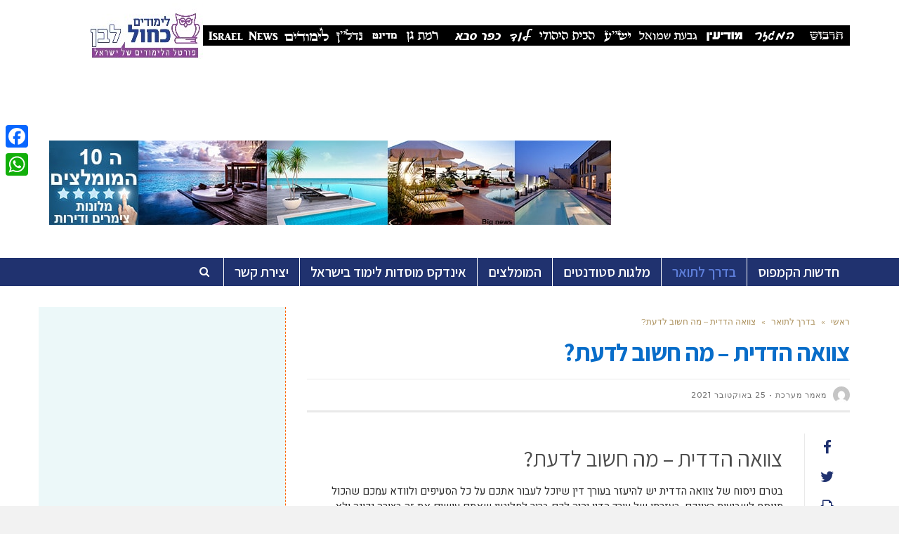

--- FILE ---
content_type: text/html; charset=UTF-8
request_url: https://limudimisrael.co.il/%D7%A6%D7%95%D7%95%D7%90%D7%94-%D7%94%D7%93%D7%93%D7%99%D7%AA-%D7%9E%D7%94-%D7%97%D7%A9%D7%95%D7%91-%D7%9C%D7%93%D7%A2%D7%AA/
body_size: 20029
content:
<!DOCTYPE html>
<!--[if lt IE 7]>
<html class="no-js lt-ie9 lt-ie8 lt-ie7" dir="rtl" lang="he-IL"> <![endif]-->
<!--[if IE 7]>
<html class="no-js lt-ie9 lt-ie8" dir="rtl" lang="he-IL"> <![endif]-->
<!--[if IE 8]>
<html class="no-js lt-ie9" dir="rtl" lang="he-IL"> <![endif]-->
<!--[if gt IE 8]><!--> <html class="no-js" dir="rtl" lang="he-IL"> <!--<![endif]-->
<head>
	<meta charset="utf-8" />
	<meta name="viewport" content="width=device-width, initial-scale=1.0" />
	<title>צוואה הדדית – מה חשוב לדעת? - לימודים כחול־לבן</title><link rel="preload" data-rocket-preload as="style" href="https://fonts.googleapis.com/css?family=Assistant%3A100%2C100italic%2C200%2C200italic%2C300%2C300italic%2C400%2C400italic%2C500%2C500italic%2C600%2C600italic%2C700%2C700italic%2C800%2C800italic%2C900%2C900italic%7CMontserrat%3A100%2C100italic%2C200%2C200italic%2C300%2C300italic%2C400%2C400italic%2C500%2C500italic%2C600%2C600italic%2C700%2C700italic%2C800%2C800italic%2C900%2C900italic%7CHeebo%3A100%2C100italic%2C200%2C200italic%2C300%2C300italic%2C400%2C400italic%2C500%2C500italic%2C600%2C600italic%2C700%2C700italic%2C800%2C800italic%2C900%2C900italic%7CPlayfair%20Display%3A100%2C100italic%2C200%2C200italic%2C300%2C300italic%2C400%2C400italic%2C500%2C500italic%2C600%2C600italic%2C700%2C700italic%2C800%2C800italic%2C900%2C900italic%7CLato%3A100%2C100italic%2C200%2C200italic%2C300%2C300italic%2C400%2C400italic%2C500%2C500italic%2C600%2C600italic%2C700%2C700italic%2C800%2C800italic%2C900%2C900italic&#038;subset=hebrew&#038;display=swap" /><link rel="stylesheet" href="https://fonts.googleapis.com/css?family=Assistant%3A100%2C100italic%2C200%2C200italic%2C300%2C300italic%2C400%2C400italic%2C500%2C500italic%2C600%2C600italic%2C700%2C700italic%2C800%2C800italic%2C900%2C900italic%7CMontserrat%3A100%2C100italic%2C200%2C200italic%2C300%2C300italic%2C400%2C400italic%2C500%2C500italic%2C600%2C600italic%2C700%2C700italic%2C800%2C800italic%2C900%2C900italic%7CHeebo%3A100%2C100italic%2C200%2C200italic%2C300%2C300italic%2C400%2C400italic%2C500%2C500italic%2C600%2C600italic%2C700%2C700italic%2C800%2C800italic%2C900%2C900italic%7CPlayfair%20Display%3A100%2C100italic%2C200%2C200italic%2C300%2C300italic%2C400%2C400italic%2C500%2C500italic%2C600%2C600italic%2C700%2C700italic%2C800%2C800italic%2C900%2C900italic%7CLato%3A100%2C100italic%2C200%2C200italic%2C300%2C300italic%2C400%2C400italic%2C500%2C500italic%2C600%2C600italic%2C700%2C700italic%2C800%2C800italic%2C900%2C900italic&#038;subset=hebrew&#038;display=swap" media="print" onload="this.media='all'" /><noscript><link rel="stylesheet" href="https://fonts.googleapis.com/css?family=Assistant%3A100%2C100italic%2C200%2C200italic%2C300%2C300italic%2C400%2C400italic%2C500%2C500italic%2C600%2C600italic%2C700%2C700italic%2C800%2C800italic%2C900%2C900italic%7CMontserrat%3A100%2C100italic%2C200%2C200italic%2C300%2C300italic%2C400%2C400italic%2C500%2C500italic%2C600%2C600italic%2C700%2C700italic%2C800%2C800italic%2C900%2C900italic%7CHeebo%3A100%2C100italic%2C200%2C200italic%2C300%2C300italic%2C400%2C400italic%2C500%2C500italic%2C600%2C600italic%2C700%2C700italic%2C800%2C800italic%2C900%2C900italic%7CPlayfair%20Display%3A100%2C100italic%2C200%2C200italic%2C300%2C300italic%2C400%2C400italic%2C500%2C500italic%2C600%2C600italic%2C700%2C700italic%2C800%2C800italic%2C900%2C900italic%7CLato%3A100%2C100italic%2C200%2C200italic%2C300%2C300italic%2C400%2C400italic%2C500%2C500italic%2C600%2C600italic%2C700%2C700italic%2C800%2C800italic%2C900%2C900italic&#038;subset=hebrew&#038;display=swap" /></noscript>
	<meta name='robots' content='index, follow, max-image-preview:large, max-snippet:-1, max-video-preview:-1' />
	<style>img:is([sizes="auto" i], [sizes^="auto," i]) { contain-intrinsic-size: 3000px 1500px }</style>
		<!-- Pixel Cat Facebook Pixel Code -->
	<script>
	!function(f,b,e,v,n,t,s){if(f.fbq)return;n=f.fbq=function(){n.callMethod?
	n.callMethod.apply(n,arguments):n.queue.push(arguments)};if(!f._fbq)f._fbq=n;
	n.push=n;n.loaded=!0;n.version='2.0';n.queue=[];t=b.createElement(e);t.async=!0;
	t.src=v;s=b.getElementsByTagName(e)[0];s.parentNode.insertBefore(t,s)}(window,
	document,'script','https://connect.facebook.net/en_US/fbevents.js' );
	fbq( 'init', '198090320747084' );	</script>
	<!-- DO NOT MODIFY -->
	<!-- End Facebook Pixel Code -->
	
	<!-- This site is optimized with the Yoast SEO plugin v24.7 - https://yoast.com/wordpress/plugins/seo/ -->
	<meta name="description" content="צוואה הדדית – מה חשוב לדעת? בטרם ניסוח של צוואה הדדית יש להיעזר בעורך דין שיוכל לעבור אתכם על כל הסעיפים ולוודא עמכם שהכול מנוסח לשביעות רצונכם. בעזרתו של" />
	<link rel="canonical" href="https://limudimisrael.co.il/צוואה-הדדית-מה-חשוב-לדעת/" />
	<meta property="og:locale" content="he_IL" />
	<meta property="og:type" content="article" />
	<meta property="og:title" content="צוואה הדדית – מה חשוב לדעת? - לימודים כחול־לבן" />
	<meta property="og:description" content="צוואה הדדית – מה חשוב לדעת? בטרם ניסוח של צוואה הדדית יש להיעזר בעורך דין שיוכל לעבור אתכם על כל הסעיפים ולוודא עמכם שהכול מנוסח לשביעות רצונכם. בעזרתו של" />
	<meta property="og:url" content="https://limudimisrael.co.il/צוואה-הדדית-מה-חשוב-לדעת/" />
	<meta property="og:site_name" content="לימודים כחול לבן פורטל הלימודים של ישראל" />
	<meta property="article:published_time" content="2021-10-25T13:39:38+00:00" />
	<meta property="og:image" content="https://limudimisrael.co.il/wp-content/uploads/2021/09/pexels-sora-shimazaki-5668473-1-scaled.jpg" />
	<meta property="og:image:width" content="2560" />
	<meta property="og:image:height" content="1707" />
	<meta property="og:image:type" content="image/jpeg" />
	<meta name="author" content="מאמר מערכת" />
	<meta name="twitter:card" content="summary_large_image" />
	<meta name="twitter:label1" content="נכתב על יד" />
	<meta name="twitter:data1" content="מאמר מערכת" />
	<meta name="twitter:label2" content="זמן קריאה מוערך" />
	<meta name="twitter:data2" content="2 דקות" />
	<script type="application/ld+json" class="yoast-schema-graph">{"@context":"https://schema.org","@graph":[{"@type":"Article","@id":"https://limudimisrael.co.il/%d7%a6%d7%95%d7%95%d7%90%d7%94-%d7%94%d7%93%d7%93%d7%99%d7%aa-%d7%9e%d7%94-%d7%97%d7%a9%d7%95%d7%91-%d7%9c%d7%93%d7%a2%d7%aa/#article","isPartOf":{"@id":"https://limudimisrael.co.il/%d7%a6%d7%95%d7%95%d7%90%d7%94-%d7%94%d7%93%d7%93%d7%99%d7%aa-%d7%9e%d7%94-%d7%97%d7%a9%d7%95%d7%91-%d7%9c%d7%93%d7%a2%d7%aa/"},"author":{"name":"מאמר מערכת","@id":"https://limudimisrael.co.il/#/schema/person/7c5938262186dae150eddec655cc236c"},"headline":"צוואה הדדית – מה חשוב לדעת?","datePublished":"2021-10-25T13:39:38+00:00","mainEntityOfPage":{"@id":"https://limudimisrael.co.il/%d7%a6%d7%95%d7%95%d7%90%d7%94-%d7%94%d7%93%d7%93%d7%99%d7%aa-%d7%9e%d7%94-%d7%97%d7%a9%d7%95%d7%91-%d7%9c%d7%93%d7%a2%d7%aa/"},"wordCount":5,"publisher":{"@id":"https://limudimisrael.co.il/#organization"},"image":{"@id":"https://limudimisrael.co.il/%d7%a6%d7%95%d7%95%d7%90%d7%94-%d7%94%d7%93%d7%93%d7%99%d7%aa-%d7%9e%d7%94-%d7%97%d7%a9%d7%95%d7%91-%d7%9c%d7%93%d7%a2%d7%aa/#primaryimage"},"thumbnailUrl":"https://limudimisrael.co.il/wp-content/uploads/2021/09/pexels-sora-shimazaki-5668473-1-scaled.jpg","articleSection":["משפטים"],"inLanguage":"he-IL"},{"@type":"WebPage","@id":"https://limudimisrael.co.il/%d7%a6%d7%95%d7%95%d7%90%d7%94-%d7%94%d7%93%d7%93%d7%99%d7%aa-%d7%9e%d7%94-%d7%97%d7%a9%d7%95%d7%91-%d7%9c%d7%93%d7%a2%d7%aa/","url":"https://limudimisrael.co.il/%d7%a6%d7%95%d7%95%d7%90%d7%94-%d7%94%d7%93%d7%93%d7%99%d7%aa-%d7%9e%d7%94-%d7%97%d7%a9%d7%95%d7%91-%d7%9c%d7%93%d7%a2%d7%aa/","name":"צוואה הדדית – מה חשוב לדעת? - לימודים כחול־לבן","isPartOf":{"@id":"https://limudimisrael.co.il/#website"},"primaryImageOfPage":{"@id":"https://limudimisrael.co.il/%d7%a6%d7%95%d7%95%d7%90%d7%94-%d7%94%d7%93%d7%93%d7%99%d7%aa-%d7%9e%d7%94-%d7%97%d7%a9%d7%95%d7%91-%d7%9c%d7%93%d7%a2%d7%aa/#primaryimage"},"image":{"@id":"https://limudimisrael.co.il/%d7%a6%d7%95%d7%95%d7%90%d7%94-%d7%94%d7%93%d7%93%d7%99%d7%aa-%d7%9e%d7%94-%d7%97%d7%a9%d7%95%d7%91-%d7%9c%d7%93%d7%a2%d7%aa/#primaryimage"},"thumbnailUrl":"https://limudimisrael.co.il/wp-content/uploads/2021/09/pexels-sora-shimazaki-5668473-1-scaled.jpg","datePublished":"2021-10-25T13:39:38+00:00","description":"צוואה הדדית – מה חשוב לדעת? בטרם ניסוח של צוואה הדדית יש להיעזר בעורך דין שיוכל לעבור אתכם על כל הסעיפים ולוודא עמכם שהכול מנוסח לשביעות רצונכם. בעזרתו של","breadcrumb":{"@id":"https://limudimisrael.co.il/%d7%a6%d7%95%d7%95%d7%90%d7%94-%d7%94%d7%93%d7%93%d7%99%d7%aa-%d7%9e%d7%94-%d7%97%d7%a9%d7%95%d7%91-%d7%9c%d7%93%d7%a2%d7%aa/#breadcrumb"},"inLanguage":"he-IL","potentialAction":[{"@type":"ReadAction","target":["https://limudimisrael.co.il/%d7%a6%d7%95%d7%95%d7%90%d7%94-%d7%94%d7%93%d7%93%d7%99%d7%aa-%d7%9e%d7%94-%d7%97%d7%a9%d7%95%d7%91-%d7%9c%d7%93%d7%a2%d7%aa/"]}]},{"@type":"ImageObject","inLanguage":"he-IL","@id":"https://limudimisrael.co.il/%d7%a6%d7%95%d7%95%d7%90%d7%94-%d7%94%d7%93%d7%93%d7%99%d7%aa-%d7%9e%d7%94-%d7%97%d7%a9%d7%95%d7%91-%d7%9c%d7%93%d7%a2%d7%aa/#primaryimage","url":"https://limudimisrael.co.il/wp-content/uploads/2021/09/pexels-sora-shimazaki-5668473-1-scaled.jpg","contentUrl":"https://limudimisrael.co.il/wp-content/uploads/2021/09/pexels-sora-shimazaki-5668473-1-scaled.jpg","width":2560,"height":1707,"caption":"צוואה הדדית – מה חשוב לדעת?"},{"@type":"BreadcrumbList","@id":"https://limudimisrael.co.il/%d7%a6%d7%95%d7%95%d7%90%d7%94-%d7%94%d7%93%d7%93%d7%99%d7%aa-%d7%9e%d7%94-%d7%97%d7%a9%d7%95%d7%91-%d7%9c%d7%93%d7%a2%d7%aa/#breadcrumb","itemListElement":[{"@type":"ListItem","position":1,"name":"Home","item":"https://limudimisrael.co.il/"},{"@type":"ListItem","position":2,"name":"צוואה הדדית – מה חשוב לדעת?"}]},{"@type":"WebSite","@id":"https://limudimisrael.co.il/#website","url":"https://limudimisrael.co.il/","name":"לימודים כחול לבן פורטל הלימודים של ישראל","description":"אתר לימודים מכללות אוניברסיטאות וקורסים","publisher":{"@id":"https://limudimisrael.co.il/#organization"},"potentialAction":[{"@type":"SearchAction","target":{"@type":"EntryPoint","urlTemplate":"https://limudimisrael.co.il/?s={search_term_string}"},"query-input":{"@type":"PropertyValueSpecification","valueRequired":true,"valueName":"search_term_string"}}],"inLanguage":"he-IL"},{"@type":"Organization","@id":"https://limudimisrael.co.il/#organization","name":"לימודים כחול־לבן","url":"https://limudimisrael.co.il/","logo":{"@type":"ImageObject","inLanguage":"he-IL","@id":"https://limudimisrael.co.il/#/schema/logo/image/","url":"https://limudimisrael.co.il/wp-content/uploads/2019/09/ללא-שם-1-1.jpg","contentUrl":"https://limudimisrael.co.il/wp-content/uploads/2019/09/ללא-שם-1-1.jpg","width":160,"height":93,"caption":"לימודים כחול־לבן"},"image":{"@id":"https://limudimisrael.co.il/#/schema/logo/image/"}},{"@type":"Person","@id":"https://limudimisrael.co.il/#/schema/person/7c5938262186dae150eddec655cc236c","name":"מאמר מערכת","image":{"@type":"ImageObject","inLanguage":"he-IL","@id":"https://limudimisrael.co.il/#/schema/person/image/","url":"https://secure.gravatar.com/avatar/b43fd796c6fa49e4fd4efe45e53e174d?s=96&d=mm&r=g","contentUrl":"https://secure.gravatar.com/avatar/b43fd796c6fa49e4fd4efe45e53e174d?s=96&d=mm&r=g","caption":"מאמר מערכת"},"url":"https://limudimisrael.co.il/author/nirit/"}]}</script>
	<!-- / Yoast SEO plugin. -->


<link rel='dns-prefetch' href='//static.addtoany.com' />
<link href='https://fonts.gstatic.com' crossorigin rel='preconnect' />
<link rel="alternate" type="application/rss+xml" title="לימודים כחול לבן פורטל הלימודים של ישראל &laquo; פיד‏" href="https://limudimisrael.co.il/feed/" />
<link rel="alternate" type="application/rss+xml" title="לימודים כחול לבן פורטל הלימודים של ישראל &laquo; פיד תגובות‏" href="https://limudimisrael.co.il/comments/feed/" />
<link rel="alternate" type="application/rss+xml" title="לימודים כחול לבן פורטל הלימודים של ישראל &laquo; פיד תגובות של צוואה הדדית – מה חשוב לדעת?" href="https://limudimisrael.co.il/%d7%a6%d7%95%d7%95%d7%90%d7%94-%d7%94%d7%93%d7%93%d7%99%d7%aa-%d7%9e%d7%94-%d7%97%d7%a9%d7%95%d7%91-%d7%9c%d7%93%d7%a2%d7%aa/feed/" />
<!-- limudimisrael.co.il is managing ads with Advanced Ads 2.0.5 – https://wpadvancedads.com/ --><!--noptimize--><script id="limud-ready">
			window.advanced_ads_ready=function(e,a){a=a||"complete";var d=function(e){return"interactive"===a?"loading"!==e:"complete"===e};d(document.readyState)?e():document.addEventListener("readystatechange",(function(a){d(a.target.readyState)&&e()}),{once:"interactive"===a})},window.advanced_ads_ready_queue=window.advanced_ads_ready_queue||[];		</script>
		<!--/noptimize--><style id='wp-emoji-styles-inline-css' type='text/css'>

	img.wp-smiley, img.emoji {
		display: inline !important;
		border: none !important;
		box-shadow: none !important;
		height: 1em !important;
		width: 1em !important;
		margin: 0 0.07em !important;
		vertical-align: -0.1em !important;
		background: none !important;
		padding: 0 !important;
	}
</style>
<link rel='stylesheet' id='wp-block-library-rtl-css' href='https://limudimisrael.co.il/wp-includes/css/dist/block-library/style-rtl.min.css?ver=6.7.4' type='text/css' media='all' />
<style id='classic-theme-styles-inline-css' type='text/css'>
/*! This file is auto-generated */
.wp-block-button__link{color:#fff;background-color:#32373c;border-radius:9999px;box-shadow:none;text-decoration:none;padding:calc(.667em + 2px) calc(1.333em + 2px);font-size:1.125em}.wp-block-file__button{background:#32373c;color:#fff;text-decoration:none}
</style>
<style id='global-styles-inline-css' type='text/css'>
:root{--wp--preset--aspect-ratio--square: 1;--wp--preset--aspect-ratio--4-3: 4/3;--wp--preset--aspect-ratio--3-4: 3/4;--wp--preset--aspect-ratio--3-2: 3/2;--wp--preset--aspect-ratio--2-3: 2/3;--wp--preset--aspect-ratio--16-9: 16/9;--wp--preset--aspect-ratio--9-16: 9/16;--wp--preset--color--black: #000000;--wp--preset--color--cyan-bluish-gray: #abb8c3;--wp--preset--color--white: #ffffff;--wp--preset--color--pale-pink: #f78da7;--wp--preset--color--vivid-red: #cf2e2e;--wp--preset--color--luminous-vivid-orange: #ff6900;--wp--preset--color--luminous-vivid-amber: #fcb900;--wp--preset--color--light-green-cyan: #7bdcb5;--wp--preset--color--vivid-green-cyan: #00d084;--wp--preset--color--pale-cyan-blue: #8ed1fc;--wp--preset--color--vivid-cyan-blue: #0693e3;--wp--preset--color--vivid-purple: #9b51e0;--wp--preset--gradient--vivid-cyan-blue-to-vivid-purple: linear-gradient(135deg,rgba(6,147,227,1) 0%,rgb(155,81,224) 100%);--wp--preset--gradient--light-green-cyan-to-vivid-green-cyan: linear-gradient(135deg,rgb(122,220,180) 0%,rgb(0,208,130) 100%);--wp--preset--gradient--luminous-vivid-amber-to-luminous-vivid-orange: linear-gradient(135deg,rgba(252,185,0,1) 0%,rgba(255,105,0,1) 100%);--wp--preset--gradient--luminous-vivid-orange-to-vivid-red: linear-gradient(135deg,rgba(255,105,0,1) 0%,rgb(207,46,46) 100%);--wp--preset--gradient--very-light-gray-to-cyan-bluish-gray: linear-gradient(135deg,rgb(238,238,238) 0%,rgb(169,184,195) 100%);--wp--preset--gradient--cool-to-warm-spectrum: linear-gradient(135deg,rgb(74,234,220) 0%,rgb(151,120,209) 20%,rgb(207,42,186) 40%,rgb(238,44,130) 60%,rgb(251,105,98) 80%,rgb(254,248,76) 100%);--wp--preset--gradient--blush-light-purple: linear-gradient(135deg,rgb(255,206,236) 0%,rgb(152,150,240) 100%);--wp--preset--gradient--blush-bordeaux: linear-gradient(135deg,rgb(254,205,165) 0%,rgb(254,45,45) 50%,rgb(107,0,62) 100%);--wp--preset--gradient--luminous-dusk: linear-gradient(135deg,rgb(255,203,112) 0%,rgb(199,81,192) 50%,rgb(65,88,208) 100%);--wp--preset--gradient--pale-ocean: linear-gradient(135deg,rgb(255,245,203) 0%,rgb(182,227,212) 50%,rgb(51,167,181) 100%);--wp--preset--gradient--electric-grass: linear-gradient(135deg,rgb(202,248,128) 0%,rgb(113,206,126) 100%);--wp--preset--gradient--midnight: linear-gradient(135deg,rgb(2,3,129) 0%,rgb(40,116,252) 100%);--wp--preset--font-size--small: 13px;--wp--preset--font-size--medium: 20px;--wp--preset--font-size--large: 36px;--wp--preset--font-size--x-large: 42px;--wp--preset--spacing--20: 0.44rem;--wp--preset--spacing--30: 0.67rem;--wp--preset--spacing--40: 1rem;--wp--preset--spacing--50: 1.5rem;--wp--preset--spacing--60: 2.25rem;--wp--preset--spacing--70: 3.38rem;--wp--preset--spacing--80: 5.06rem;--wp--preset--shadow--natural: 6px 6px 9px rgba(0, 0, 0, 0.2);--wp--preset--shadow--deep: 12px 12px 50px rgba(0, 0, 0, 0.4);--wp--preset--shadow--sharp: 6px 6px 0px rgba(0, 0, 0, 0.2);--wp--preset--shadow--outlined: 6px 6px 0px -3px rgba(255, 255, 255, 1), 6px 6px rgba(0, 0, 0, 1);--wp--preset--shadow--crisp: 6px 6px 0px rgba(0, 0, 0, 1);}:where(.is-layout-flex){gap: 0.5em;}:where(.is-layout-grid){gap: 0.5em;}body .is-layout-flex{display: flex;}.is-layout-flex{flex-wrap: wrap;align-items: center;}.is-layout-flex > :is(*, div){margin: 0;}body .is-layout-grid{display: grid;}.is-layout-grid > :is(*, div){margin: 0;}:where(.wp-block-columns.is-layout-flex){gap: 2em;}:where(.wp-block-columns.is-layout-grid){gap: 2em;}:where(.wp-block-post-template.is-layout-flex){gap: 1.25em;}:where(.wp-block-post-template.is-layout-grid){gap: 1.25em;}.has-black-color{color: var(--wp--preset--color--black) !important;}.has-cyan-bluish-gray-color{color: var(--wp--preset--color--cyan-bluish-gray) !important;}.has-white-color{color: var(--wp--preset--color--white) !important;}.has-pale-pink-color{color: var(--wp--preset--color--pale-pink) !important;}.has-vivid-red-color{color: var(--wp--preset--color--vivid-red) !important;}.has-luminous-vivid-orange-color{color: var(--wp--preset--color--luminous-vivid-orange) !important;}.has-luminous-vivid-amber-color{color: var(--wp--preset--color--luminous-vivid-amber) !important;}.has-light-green-cyan-color{color: var(--wp--preset--color--light-green-cyan) !important;}.has-vivid-green-cyan-color{color: var(--wp--preset--color--vivid-green-cyan) !important;}.has-pale-cyan-blue-color{color: var(--wp--preset--color--pale-cyan-blue) !important;}.has-vivid-cyan-blue-color{color: var(--wp--preset--color--vivid-cyan-blue) !important;}.has-vivid-purple-color{color: var(--wp--preset--color--vivid-purple) !important;}.has-black-background-color{background-color: var(--wp--preset--color--black) !important;}.has-cyan-bluish-gray-background-color{background-color: var(--wp--preset--color--cyan-bluish-gray) !important;}.has-white-background-color{background-color: var(--wp--preset--color--white) !important;}.has-pale-pink-background-color{background-color: var(--wp--preset--color--pale-pink) !important;}.has-vivid-red-background-color{background-color: var(--wp--preset--color--vivid-red) !important;}.has-luminous-vivid-orange-background-color{background-color: var(--wp--preset--color--luminous-vivid-orange) !important;}.has-luminous-vivid-amber-background-color{background-color: var(--wp--preset--color--luminous-vivid-amber) !important;}.has-light-green-cyan-background-color{background-color: var(--wp--preset--color--light-green-cyan) !important;}.has-vivid-green-cyan-background-color{background-color: var(--wp--preset--color--vivid-green-cyan) !important;}.has-pale-cyan-blue-background-color{background-color: var(--wp--preset--color--pale-cyan-blue) !important;}.has-vivid-cyan-blue-background-color{background-color: var(--wp--preset--color--vivid-cyan-blue) !important;}.has-vivid-purple-background-color{background-color: var(--wp--preset--color--vivid-purple) !important;}.has-black-border-color{border-color: var(--wp--preset--color--black) !important;}.has-cyan-bluish-gray-border-color{border-color: var(--wp--preset--color--cyan-bluish-gray) !important;}.has-white-border-color{border-color: var(--wp--preset--color--white) !important;}.has-pale-pink-border-color{border-color: var(--wp--preset--color--pale-pink) !important;}.has-vivid-red-border-color{border-color: var(--wp--preset--color--vivid-red) !important;}.has-luminous-vivid-orange-border-color{border-color: var(--wp--preset--color--luminous-vivid-orange) !important;}.has-luminous-vivid-amber-border-color{border-color: var(--wp--preset--color--luminous-vivid-amber) !important;}.has-light-green-cyan-border-color{border-color: var(--wp--preset--color--light-green-cyan) !important;}.has-vivid-green-cyan-border-color{border-color: var(--wp--preset--color--vivid-green-cyan) !important;}.has-pale-cyan-blue-border-color{border-color: var(--wp--preset--color--pale-cyan-blue) !important;}.has-vivid-cyan-blue-border-color{border-color: var(--wp--preset--color--vivid-cyan-blue) !important;}.has-vivid-purple-border-color{border-color: var(--wp--preset--color--vivid-purple) !important;}.has-vivid-cyan-blue-to-vivid-purple-gradient-background{background: var(--wp--preset--gradient--vivid-cyan-blue-to-vivid-purple) !important;}.has-light-green-cyan-to-vivid-green-cyan-gradient-background{background: var(--wp--preset--gradient--light-green-cyan-to-vivid-green-cyan) !important;}.has-luminous-vivid-amber-to-luminous-vivid-orange-gradient-background{background: var(--wp--preset--gradient--luminous-vivid-amber-to-luminous-vivid-orange) !important;}.has-luminous-vivid-orange-to-vivid-red-gradient-background{background: var(--wp--preset--gradient--luminous-vivid-orange-to-vivid-red) !important;}.has-very-light-gray-to-cyan-bluish-gray-gradient-background{background: var(--wp--preset--gradient--very-light-gray-to-cyan-bluish-gray) !important;}.has-cool-to-warm-spectrum-gradient-background{background: var(--wp--preset--gradient--cool-to-warm-spectrum) !important;}.has-blush-light-purple-gradient-background{background: var(--wp--preset--gradient--blush-light-purple) !important;}.has-blush-bordeaux-gradient-background{background: var(--wp--preset--gradient--blush-bordeaux) !important;}.has-luminous-dusk-gradient-background{background: var(--wp--preset--gradient--luminous-dusk) !important;}.has-pale-ocean-gradient-background{background: var(--wp--preset--gradient--pale-ocean) !important;}.has-electric-grass-gradient-background{background: var(--wp--preset--gradient--electric-grass) !important;}.has-midnight-gradient-background{background: var(--wp--preset--gradient--midnight) !important;}.has-small-font-size{font-size: var(--wp--preset--font-size--small) !important;}.has-medium-font-size{font-size: var(--wp--preset--font-size--medium) !important;}.has-large-font-size{font-size: var(--wp--preset--font-size--large) !important;}.has-x-large-font-size{font-size: var(--wp--preset--font-size--x-large) !important;}
:where(.wp-block-post-template.is-layout-flex){gap: 1.25em;}:where(.wp-block-post-template.is-layout-grid){gap: 1.25em;}
:where(.wp-block-columns.is-layout-flex){gap: 2em;}:where(.wp-block-columns.is-layout-grid){gap: 2em;}
:root :where(.wp-block-pullquote){font-size: 1.5em;line-height: 1.6;}
</style>
<link rel='stylesheet' id='awd-style-css' href='https://limudimisrael.co.il/wp-content/plugins/aryo-widget-device/assets/css/style.css?ver=6.7.4' type='text/css' media='all' />
<link rel='stylesheet' id='addtoany-css' href='https://limudimisrael.co.il/wp-content/plugins/add-to-any/addtoany.min.css?ver=1.16' type='text/css' media='all' />
<style id='addtoany-inline-css' type='text/css'>
@media screen and (max-width:980px){
.a2a_floating_style.a2a_vertical_style{display:none;}
}
</style>
<link rel='stylesheet' id='pojo-css-framework-css' href='https://limudimisrael.co.il/wp-content/themes/scoop/assets/bootstrap/css/bootstrap.min.css?ver=3.2.0' type='text/css' media='all' />
<link rel='stylesheet' id='font-awesome-css' href='https://limudimisrael.co.il/wp-content/themes/scoop/assets/font-awesome/css/font-awesome.min.css?ver=4.7.0' type='text/css' media='all' />
<link rel='stylesheet' id='photoswipe-css' href='https://limudimisrael.co.il/wp-content/plugins/pojo-lightbox/assets/photoswipe/photoswipe.min.css?ver=6.7.4' type='text/css' media='all' />
<link rel='stylesheet' id='photoswipe-skin-css' href='https://limudimisrael.co.il/wp-content/plugins/pojo-lightbox/assets/photoswipe/default-skin/default-skin.min.css?ver=6.7.4' type='text/css' media='all' />
<link rel='stylesheet' id='pojo-builder-animation-css' href='https://limudimisrael.co.il/wp-content/plugins/pojo-builder-animation/assets/css/styles.css?ver=6.7.4' type='text/css' media='all' />
<link rel='stylesheet' id='pojo-base-style-css' href='https://limudimisrael.co.il/wp-content/themes/scoop/core/assets/css/style.min.css?ver=1.8.1' type='text/css' media='all' />
<link rel='stylesheet' id='pojo-style-css' href='https://limudimisrael.co.il/wp-content/themes/scoop-child/assets/css/style.css?ver=1.8.1' type='text/css' media='all' />
<link rel='stylesheet' id='pojo-base-style-rtl-css' href='https://limudimisrael.co.il/wp-content/themes/scoop/core/assets/css/rtl.min.css?ver=1.8.1' type='text/css' media='all' />
<link rel='stylesheet' id='pojo-style-rtl-css' href='https://limudimisrael.co.il/wp-content/themes/scoop-child/assets/css/rtl.css?ver=1.8.1' type='text/css' media='all' />
<script type="text/javascript" id="addtoany-core-js-before">
/* <![CDATA[ */
window.a2a_config=window.a2a_config||{};a2a_config.callbacks=[];a2a_config.overlays=[];a2a_config.templates={};a2a_localize = {
	Share: "Share",
	Save: "Save",
	Subscribe: "Subscribe",
	Email: "Email",
	Bookmark: "Bookmark",
	ShowAll: "Show all",
	ShowLess: "Show less",
	FindServices: "Find service(s)",
	FindAnyServiceToAddTo: "Instantly find any service to add to",
	PoweredBy: "Powered by",
	ShareViaEmail: "Share via email",
	SubscribeViaEmail: "Subscribe via email",
	BookmarkInYourBrowser: "Bookmark in your browser",
	BookmarkInstructions: "Press Ctrl+D or \u2318+D to bookmark this page",
	AddToYourFavorites: "Add to your favorites",
	SendFromWebOrProgram: "Send from any email address or email program",
	EmailProgram: "Email program",
	More: "More&#8230;",
	ThanksForSharing: "Thanks for sharing!",
	ThanksForFollowing: "Thanks for following!"
};
/* ]]> */
</script>
<script type="text/javascript" defer src="https://static.addtoany.com/menu/page.js" id="addtoany-core-js"></script>
<script type="text/javascript" src="https://limudimisrael.co.il/wp-includes/js/jquery/jquery.min.js?ver=3.7.1" id="jquery-core-js"></script>
<script type="text/javascript" src="https://limudimisrael.co.il/wp-includes/js/jquery/jquery-migrate.min.js?ver=3.4.1" id="jquery-migrate-js"></script>
<script type="text/javascript" defer src="https://limudimisrael.co.il/wp-content/plugins/add-to-any/addtoany.min.js?ver=1.1" id="addtoany-jquery-js"></script>
<link rel="https://api.w.org/" href="https://limudimisrael.co.il/wp-json/" /><link rel="alternate" title="JSON" type="application/json" href="https://limudimisrael.co.il/wp-json/wp/v2/posts/13645" /><link rel="EditURI" type="application/rsd+xml" title="RSD" href="https://limudimisrael.co.il/xmlrpc.php?rsd" />
<meta name="generator" content="WordPress 6.7.4" />
<link rel='shortlink' href='https://limudimisrael.co.il/?p=13645' />
<link rel="alternate" title="oEmbed (JSON)" type="application/json+oembed" href="https://limudimisrael.co.il/wp-json/oembed/1.0/embed?url=https%3A%2F%2Flimudimisrael.co.il%2F%25d7%25a6%25d7%2595%25d7%2595%25d7%2590%25d7%2594-%25d7%2594%25d7%2593%25d7%2593%25d7%2599%25d7%25aa-%25d7%259e%25d7%2594-%25d7%2597%25d7%25a9%25d7%2595%25d7%2591-%25d7%259c%25d7%2593%25d7%25a2%25d7%25aa%2F" />
<link rel="alternate" title="oEmbed (XML)" type="text/xml+oembed" href="https://limudimisrael.co.il/wp-json/oembed/1.0/embed?url=https%3A%2F%2Flimudimisrael.co.il%2F%25d7%25a6%25d7%2595%25d7%2595%25d7%2590%25d7%2594-%25d7%2594%25d7%2593%25d7%2593%25d7%2599%25d7%25aa-%25d7%259e%25d7%2594-%25d7%2597%25d7%25a9%25d7%2595%25d7%2591-%25d7%259c%25d7%2593%25d7%25a2%25d7%25aa%2F&#038;format=xml" />
<style type="text/css">body{background-color: rgba(242, 242, 242, 1);background-position: top center;background-repeat: repeat;background-size: auto;background-attachment: scroll;color: #2d2d2d; font-family: 'Heebo', Arial, sans-serif; font-weight: normal; font-size: 15px;line-height: 1.5em;}#primary{background-color: rgba(255, 255, 255, 1);background-position: top center;background-repeat: repeat;background-size: auto;background-attachment: scroll;}button,.button,#commentform .button{color: #ffffff; font-family: 'Assistant', Arial, sans-serif; font-weight: bold; font-size: 18px;text-transform: uppercase;background-color: #bda87f;border-color: #bda87f;}button:hover,.button:hover,#commentform .button:hover{color: #bda87f;background-color: #ffffff;border-color: #bda87f;}div.logo-text a{color: #bda87f; font-family: 'Assistant', Arial, sans-serif; font-weight: bold; font-size: 38px;line-height: 1em;}#top-bar{background-color: rgba(255, 255, 255, 1);background-position: top center;background-repeat: repeat-x;background-size: auto;background-attachment: scroll;}#top-bar, #top-bar .widget-title{color: #5e7fdb; font-family: 'Montserrat', Arial, sans-serif; font-weight: normal; font-size: 12px;text-transform: uppercase;letter-spacing: 0.5px;line-height: 40px;}#top-bar a{color: #086dc9;}#top-bar a:hover{color: #086dc9;}#header, .sticky-header{background-color: rgba(32, 50, 111, 1);background-position: top center;background-repeat: repeat-x;background-size: auto;background-attachment: scroll;}.sf-menu a, .mobile-menu a{color: #ffffff; font-family: 'Assistant', Arial, sans-serif; font-weight: 600; font-size: 20px;text-transform: none;}.sf-menu a:hover,.sf-menu li.active a, .sf-menu li.current-menu-item > a,.sf-menu .sfHover > a,.sf-menu .sfHover > li.current-menu-item > a,.sf-menu li.current-menu-ancestor > a,.mobile-menu a:hover,.mobile-menu li.current-menu-item > a, a.search-toggle .fa-times{color: #5e7fdb;}.nav-main .sf-menu .sub-menu{background-color: #333344;}.nav-main .sf-menu .sub-menu li:hover > a,.nav-main .sf-menu .sub-menu li.current-menu-item > a{background-color: #252531;color: #bda87f;}.nav-main .sf-menu .sub-menu li a{color: #ffffff; font-family: 'Assistant', Arial, sans-serif; font-weight: normal; font-size: 13px;letter-spacing: 0px;line-height: 3.7em;}.search-section{background-color: rgba(254, 201, 165, 1);background-position: top center;background-repeat: repeat-x;background-size: auto;background-attachment: scroll;}.search-section,.search-section .form-search .field{color: #000000;}#sub-header{background-color: rgba(245, 245, 245, 1);background-position: top center;background-repeat: repeat-x;background-size: auto;background-attachment: scroll;}#sub-header, #sub-header .widget-title{color: #252531; font-family: 'Assistant', Arial, sans-serif; font-weight: normal; font-size: 12px;text-transform: none;line-height: 45px;}#sub-header a{color: #545454;}#sub-header a:hover{color: #000000;}#title-bar{height: 100px;line-height: 100px;color: #929292; font-family: 'Assistant', Arial, sans-serif; font-weight: 100; font-size: 25px;text-transform: none;}#title-bar.title-bar-style-custom_bg{background-color: rgba(255, 255, 255, 1);background-position: center center;background-repeat: repeat;background-size: cover;background-attachment: scroll;}#title-bar div.breadcrumbs, #title-bar div.breadcrumbs a{color: #929292; font-family: 'Montserrat', Arial, sans-serif; font-weight: normal; font-size: 11px;text-transform: uppercase;letter-spacing: 0px;}a{color: #20326f;}a:hover, a:focus{color: #878787;}::selection{color: #ffffff;background: #ffd9c4;}::-moz-selection{color: #ffffff;background: #ffd9c4;}h1{color: #086dc9; font-family: 'Assistant', Arial, sans-serif; font-weight: bold; font-size: 35px;text-transform: none;letter-spacing: -1px;line-height: 1.3em;}h2{color: #4c4c4c; font-family: 'Assistant', Arial, sans-serif; font-weight: normal; font-size: 32px;text-transform: none;line-height: 1.3em;}h3{color: #252531; font-family: 'Assistant', Arial, sans-serif; font-weight: bold; font-size: 25px;text-transform: none;letter-spacing: -0.5px;line-height: 1.3;}h4{color: #000000; font-family: 'Assistant', Arial, sans-serif; font-weight: normal; font-size: 23px;text-transform: capitalize;line-height: 1.7;}h5{color: #000000; font-family: 'Assistant', Arial, sans-serif; font-weight: bold; font-size: 15px;text-transform: uppercase;letter-spacing: 0px;line-height: 1.2em;}h6{color: #6d6d6d; font-family: 'Playfair Display', Arial, sans-serif; font-weight: normal; font-size: 17px;text-transform: none;line-height: 1.5;}h3.media-heading{color: #000000; font-family: 'Assistant', Arial, sans-serif; font-weight: 600; font-size: 29px;text-transform: none;line-height: 1.2em;}.media.list-two h3.media-heading{color: #000000; font-family: 'Assistant', Arial, sans-serif; font-weight: normal; font-size: 19px;text-transform: none;line-height: 1.3em;}.media.list-three h3.media-heading{color: #000000; font-family: 'Assistant', Arial, sans-serif; font-weight: normal; font-size: 17px;text-transform: none;line-height: 1.2em;}.media.list-big-thumbnail h3.media-heading{color: #000000; font-family: 'Assistant', Arial, sans-serif; font-weight: normal; font-size: 33px;text-transform: none;line-height: 1.2;}.media.list-format h3.media-heading{color: #000000; font-family: 'Assistant', Arial, sans-serif; font-weight: normal; font-size: 41px;text-transform: none;letter-spacing: -0.5px;line-height: 1.1;}.grid-item.grid-one h4.grid-heading{color: #000000; font-family: 'Assistant', Arial, sans-serif; font-weight: normal; font-size: 20px;text-transform: none;line-height: 1.2em;}.grid-item.grid-two h4.grid-heading{color: #000000; font-family: 'Assistant', Arial, sans-serif; font-weight: normal; font-size: 20px;text-transform: none;line-height: 1.1em;}.grid-item.grid-three h4.grid-heading{color: #000000; font-family: 'Assistant', Arial, sans-serif; font-weight: bold; font-size: 17px;text-transform: none;letter-spacing: 0px;line-height: 1em;}.grid-item.grid-four h4.grid-heading{color: #000000; font-family: 'Assistant', Arial, sans-serif; font-weight: normal; font-size: 19px;text-transform: none;line-height: 1em;}.posts-group .featured-post h3.media-heading,.posts-group .featured-post h3.grid-heading{color: #000000; font-family: 'Assistant', Arial, sans-serif; font-weight: 600; font-size: 21px;text-transform: none;line-height: 1em;}.posts-group h3.media-heading,.posts-group h4.grid-heading{color: #000000; font-family: 'Assistant', Arial, sans-serif; font-weight: bold; font-size: 15px;text-transform: none;line-height: 1em;}.entry-meta > span, .more-link span,.read-more, .grid-item .entry-thumbnail .entry-meta span{color: #a98e58; font-family: 'Montserrat', Arial, sans-serif; font-weight: normal; font-size: 11px;text-transform: uppercase;letter-spacing: 0px;line-height: 2em;}.entry-post .entry-meta > span{color: #6f6f6f; font-family: 'Montserrat', Arial, sans-serif; font-weight: 500; font-size: 11px;text-transform: uppercase;letter-spacing: 1px;line-height: 4em;}.entry-excerpt{color: #494949; font-family: 'Assistant', Arial, sans-serif; font-weight: normal; font-size: 14px;text-transform: none;letter-spacing: 0px;line-height: 1.2em;}.entry-post .entry-excerpt{color: #474758; font-family: 'Heebo', Arial, sans-serif; font-weight: 400; font-size: 19px;letter-spacing: 0.5px;font-style: normal;line-height: 1.5;}.category-label{color: #ffffff; font-family: 'Montserrat', Arial, sans-serif; font-weight: bold; font-size: 9px;text-transform: uppercase;}#primary #breadcrumbs,#primary #breadcrumbs a, nav.post-navigation a{color: #ac915d; font-family: 'Montserrat', Arial, sans-serif; font-weight: normal; font-size: 12px;text-transform: none;line-height: 3.5em;}#sidebar{color: #020202; font-family: 'Assistant', Arial, sans-serif; font-weight: normal; font-size: 15px;line-height: 1;}#sidebar a{color: #108ea4;}#sidebar a:hover{color: #bcbcbc;}#sidebar .widget-title{color: #000000; font-family: 'Assistant', Arial, sans-serif; font-weight: 600; font-size: 19px;text-transform: none;letter-spacing: 0px;line-height: 1em;}#footer-widgets{background-color: rgba(152, 70, 166, 1);background-position: top center;background-repeat: repeat;background-size: auto;background-attachment: scroll;color: #ffffff; font-family: 'Lato', Arial, sans-serif; font-weight: normal; font-size: 15px;line-height: 1.7em;}#footer-widgets a{color: #ffffff;}#footer-widgets a:hover{color: #b7b7b7;}#footer-widgets .widget-title{color: #00aae0; font-family: 'Assistant', Arial, sans-serif; font-weight: bold; font-size: 22px;text-transform: none;letter-spacing: 0px;line-height: 1.7;}#footer-copyright{background-color: rgba(32, 50, 111, 1);background-position: top center;background-repeat: repeat;background-size: auto;background-attachment: scroll;color: #ffffff; font-family: 'Assistant', Arial, sans-serif; font-weight: 600; font-size: 12px;text-transform: uppercase;line-height: 30px;}#footer-copyright a{color: #ffffff;}#footer-copyright a:hover{color: #fd6301;}#pojo-scroll-up{width: 50px;height: 50px;line-height: 50px;background-color: rgba(37, 37, 49, 0.3);background-position: top center;background-repeat: repeat;background-size: auto;background-attachment: scroll;}#pojo-scroll-up a{color: #ffffff;}#primary #main.sidebar-right,#primary #main.sidebar-left,#primary .media, .align-pagination .pagination,.single .entry-post .entry-meta, #primary #main .entry-post .entry-sharing + .entry-content,.author-info, body.rtl #primary #main.sidebar-right,body.rtl #primary #main.sidebar-left,body.rtl #primary #main .entry-post .entry-sharing + .entry-content, .media.grid-item.list-two:nth-child(n+3) .item-inner,.media.grid-item.list-three:nth-child(n+4) .item-inner,.posts-group .grid-item.media.featured-post .item-inner,.posts-group .grid-item.media.list-item:nth-child(n+4) .item-inner,.posts-group.featured-list-aside .media.list-item:nth-child(n+3) .item-inner,#primary .widget .widget-title, #primary .pb-widget-inner .pb-widget-title{border-color: #e9e9e9;}#header, .sf-menu .sub-menu li > a{border-color: #ffffff;}#footer-copyright .content-copyright{border-color: #20326f;}.sf-menu a, .menu-no-found,.sf-menu li.pojo-menu-search,.search-header{line-height: 40px;}.sf-menu li:hover ul, .sf-menu li.sfHover ul{top: 40px;}a.search-toggle{color: #ffffff;}.navbar-toggle{border-color: #ffffff;}.icon-bar{background-color: #ffffff;}#top-bar ul.social-links li a .social-icon:before{line-height: 40px;height: 40px;width: 40px;}#sub-header ul.social-links li a .social-icon:before{line-height: 45px;height: 45px;width: 45px;}			.sf-menu > li.active > a > span, .sf-menu > li:hover > a > span, .sf-menu > li.current-menu-item > a > span, .sf-menu > li.current-menu-parent > a > span, .sf-menu > li.current-menu-ancestor > a > span, .sf-menu > li.current_page_item > a > span, .sf-menu > li.current_page_paren > a > span, .sf-menu > li.current_page_ancestor > a > span {background-color: #20326f;}
			.sf-menu > li.active > a.sf-with-ul > span:after, .sf-menu > li:hover > a.sf-with-ul > span:after, .sf-menu > li.current-menu-item > a.sf-with-ul > span:after, .sf-menu > li.current-menu-parent > a.sf-with-ul > span:after, .sf-menu > li.current-menu-ancestor > a.sf-with-ul > span:after, .sf-menu > li.current_page_item > a.sf-with-ul > span:after, .sf-menu > li.current_page_paren > a.sf-with-ul > span:after, .sf-menu > li.current_page_ancestor > a.sf-with-ul > span:after {border-top-color: #20326f;}
			.category-label {background-color: rgba(32,50,111,0.8);}
			.grid-item .entry-thumbnail .entry-meta {background-color:  #20326f;}
			#primary .widget-inner .pb-widget-title span:before,#primary .pb-widget-inner .pb-widget-title span:before,#primary .widget-inner .widget-title span:before,#primary .pb-widget-inner .widget-title span:before  {background-color:  #20326f;}
			.align-pagination .pagination > li > a:hover,.align-pagination .pagination > li > span:hover,.align-pagination .pagination > .active > a,.align-pagination .pagination > .active > span,.align-pagination .pagination > .active > a:hover,.align-pagination .pagination > .active > span:hover,.align-pagination .pagination > .active > a:focus,.align-pagination .pagination > .active > span:focus {background-color: #20326f; color: #20326f;}
			.pojo-loadmore-wrap .button,.pojo-loadmore-wrap .pojo-loading,.pojo-loading-wrap .button,.pojo-loading-wrap .pojo-loading {background-color: #20326f; color: #20326f;}
			.pojo-loadmore-wrap .button:hover,.pojo-loadmore-wrap .pojo-loading,.pojo-loading-wrap .button:hover,.pojo-loading-wrap .pojo-loading:hover {border-color: #20326f; color: #20326f;}
			.entry-tags a {background-color: #20326f;}
			.entry-tags a:hover {background-color: #20326f; color: #20326f;}
			.author-info .author-name small {color: #20326f;}
			.category-filters li a {color: #20326f;}
			.category-filters li a:hover,.category-filters li a.active {color: #20326f;}
			.widget_tag_cloud a, #sidebar-footer .widget_tag_cloud a {color: #20326f;}
			.widget_tag_cloud a:hover, #sidebar-footer .widget_tag_cloud a:hover {background-color: #20326f; color: #20326f;}
			.navbar-toggle:hover .icon-bar, .navbar-toggle:focus .icon-bar {background-color: #20326f;}
			#comments,#respond {background-color: #20326f;}
			#primary .widget .widget-title span:before, #primary .pb-widget-inner .pb-widget-title span:before {background-color: #20326f;}.sf-menu > li.theme-color-1.active > a > span, .sf-menu > li.theme-color-1:hover > a > span, .sf-menu > li.theme-color-1.current-menu-item > a > span, .sf-menu > li.theme-color-1.current-menu-parent > a > span, .sf-menu > li.theme-color-1.current-menu-ancestor > a > span, .sf-menu > li.theme-color-1.current_page_item > a > span, .sf-menu > li.theme-color-1.current_page_paren > a > span, .sf-menu > li.theme-color-1.current_page_ancestor > a > span {background-color: #20326f;}
			.sf-menu > li.theme-color-1.active > a.sf-with-ul span:after, .sf-menu > li.theme-color-1:hover > a.sf-with-ul span:after, .sf-menu > li.theme-color-1.current-menu-item > a.sf-with-ul span:after, .sf-menu > li.theme-color-1.current-menu-parent > a.sf-with-ul span:after, .sf-menu > li.theme-color-1.current-menu-ancestor > a.sf-with-ul span:after, .sf-menu > li.theme-color-1.current_page_item > a.sf-with-ul span:after, .sf-menu > li.theme-color-1.current_page_paren > a.sf-with-ul span:after, .sf-menu > li.theme-color-1.current_page_ancestor > a.sf-with-ul span:after {border-top-color: #20326f;}
			#primary .theme-color-1 .category-label {background-color: rgba(32,50,111, 0.8);}
			.theme-color-1 .grid-item .entry-thumbnail .entry-meta {background-color: #20326f;}
			#primary .theme-color-1 .widget-inner .pb-widget-title span:before,#primary .theme-color-1 .pb-widget-inner .pb-widget-title span:before,#primary .theme-color-1 .widget-title span:before,#primary .theme-color-1 .pb-widget-inner .widget-title span:before {background-color: #20326f;}.sf-menu > li.theme-color-2.active > a > span, .sf-menu > li.theme-color-2:hover > a > span, .sf-menu > li.theme-color-2.current-menu-item > a > span, .sf-menu > li.theme-color-2.current-menu-parent > a > span, .sf-menu > li.theme-color-2.current-menu-ancestor > a > span, .sf-menu > li.theme-color-2.current_page_item > a > span, .sf-menu > li.theme-color-2.current_page_paren > a > span, .sf-menu > li.theme-color-2.current_page_ancestor > a > span {background-color: #0019bf;}
			.sf-menu > li.theme-color-2.active > a.sf-with-ul span:after, .sf-menu > li.theme-color-2:hover > a.sf-with-ul span:after, .sf-menu > li.theme-color-2.current-menu-item > a.sf-with-ul span:after, .sf-menu > li.theme-color-2.current-menu-parent > a.sf-with-ul span:after, .sf-menu > li.theme-color-2.current-menu-ancestor > a.sf-with-ul span:after, .sf-menu > li.theme-color-2.current_page_item > a.sf-with-ul span:after, .sf-menu > li.theme-color-2.current_page_paren > a.sf-with-ul span:after, .sf-menu > li.theme-color-2.current_page_ancestor > a.sf-with-ul span:after {border-top-color: #0019bf;}
			#primary .theme-color-2 .category-label {background-color: rgba(0,25,191, 0.8);}
			.theme-color-2 .grid-item .entry-thumbnail .entry-meta {background-color: #0019bf;}
			#primary .theme-color-2 .widget-inner .pb-widget-title span:before,#primary .theme-color-2 .pb-widget-inner .pb-widget-title span:before,#primary .theme-color-2 .widget-title span:before,#primary .theme-color-2 .pb-widget-inner .widget-title span:before {background-color: #0019bf;}.sf-menu > li.theme-color-3.active > a > span, .sf-menu > li.theme-color-3:hover > a > span, .sf-menu > li.theme-color-3.current-menu-item > a > span, .sf-menu > li.theme-color-3.current-menu-parent > a > span, .sf-menu > li.theme-color-3.current-menu-ancestor > a > span, .sf-menu > li.theme-color-3.current_page_item > a > span, .sf-menu > li.theme-color-3.current_page_paren > a > span, .sf-menu > li.theme-color-3.current_page_ancestor > a > span {background-color: #5f63d3;}
			.sf-menu > li.theme-color-3.active > a.sf-with-ul span:after, .sf-menu > li.theme-color-3:hover > a.sf-with-ul span:after, .sf-menu > li.theme-color-3.current-menu-item > a.sf-with-ul span:after, .sf-menu > li.theme-color-3.current-menu-parent > a.sf-with-ul span:after, .sf-menu > li.theme-color-3.current-menu-ancestor > a.sf-with-ul span:after, .sf-menu > li.theme-color-3.current_page_item > a.sf-with-ul span:after, .sf-menu > li.theme-color-3.current_page_paren > a.sf-with-ul span:after, .sf-menu > li.theme-color-3.current_page_ancestor > a.sf-with-ul span:after {border-top-color: #5f63d3;}
			#primary .theme-color-3 .category-label {background-color: rgba(95,99,211, 0.8);}
			.theme-color-3 .grid-item .entry-thumbnail .entry-meta {background-color: #5f63d3;}
			#primary .theme-color-3 .widget-inner .pb-widget-title span:before,#primary .theme-color-3 .pb-widget-inner .pb-widget-title span:before,#primary .theme-color-3 .widget-title span:before,#primary .theme-color-3 .pb-widget-inner .widget-title span:before {background-color: #5f63d3;}.sf-menu > li.theme-color-4.active > a > span, .sf-menu > li.theme-color-4:hover > a > span, .sf-menu > li.theme-color-4.current-menu-item > a > span, .sf-menu > li.theme-color-4.current-menu-parent > a > span, .sf-menu > li.theme-color-4.current-menu-ancestor > a > span, .sf-menu > li.theme-color-4.current_page_item > a > span, .sf-menu > li.theme-color-4.current_page_paren > a > span, .sf-menu > li.theme-color-4.current_page_ancestor > a > span {background-color: #5e7fdb;}
			.sf-menu > li.theme-color-4.active > a.sf-with-ul span:after, .sf-menu > li.theme-color-4:hover > a.sf-with-ul span:after, .sf-menu > li.theme-color-4.current-menu-item > a.sf-with-ul span:after, .sf-menu > li.theme-color-4.current-menu-parent > a.sf-with-ul span:after, .sf-menu > li.theme-color-4.current-menu-ancestor > a.sf-with-ul span:after, .sf-menu > li.theme-color-4.current_page_item > a.sf-with-ul span:after, .sf-menu > li.theme-color-4.current_page_paren > a.sf-with-ul span:after, .sf-menu > li.theme-color-4.current_page_ancestor > a.sf-with-ul span:after {border-top-color: #5e7fdb;}
			#primary .theme-color-4 .category-label {background-color: rgba(94,127,219, 0.8);}
			.theme-color-4 .grid-item .entry-thumbnail .entry-meta {background-color: #5e7fdb;}
			#primary .theme-color-4 .widget-inner .pb-widget-title span:before,#primary .theme-color-4 .pb-widget-inner .pb-widget-title span:before,#primary .theme-color-4 .widget-title span:before,#primary .theme-color-4 .pb-widget-inner .widget-title span:before {background-color: #5e7fdb;}.sf-menu > li.theme-color-5.active > a > span, .sf-menu > li.theme-color-5:hover > a > span, .sf-menu > li.theme-color-5.current-menu-item > a > span, .sf-menu > li.theme-color-5.current-menu-parent > a > span, .sf-menu > li.theme-color-5.current-menu-ancestor > a > span, .sf-menu > li.theme-color-5.current_page_item > a > span, .sf-menu > li.theme-color-5.current_page_paren > a > span, .sf-menu > li.theme-color-5.current_page_ancestor > a > span {background-color: #805ace;}
			.sf-menu > li.theme-color-5.active > a.sf-with-ul span:after, .sf-menu > li.theme-color-5:hover > a.sf-with-ul span:after, .sf-menu > li.theme-color-5.current-menu-item > a.sf-with-ul span:after, .sf-menu > li.theme-color-5.current-menu-parent > a.sf-with-ul span:after, .sf-menu > li.theme-color-5.current-menu-ancestor > a.sf-with-ul span:after, .sf-menu > li.theme-color-5.current_page_item > a.sf-with-ul span:after, .sf-menu > li.theme-color-5.current_page_paren > a.sf-with-ul span:after, .sf-menu > li.theme-color-5.current_page_ancestor > a.sf-with-ul span:after {border-top-color: #805ace;}
			#primary .theme-color-5 .category-label {background-color: rgba(128,90,206, 0.8);}
			.theme-color-5 .grid-item .entry-thumbnail .entry-meta {background-color: #805ace;}
			#primary .theme-color-5 .widget-inner .pb-widget-title span:before,#primary .theme-color-5 .pb-widget-inner .pb-widget-title span:before,#primary .theme-color-5 .widget-title span:before,#primary .theme-color-5 .pb-widget-inner .widget-title span:before {background-color: #805ace;}.sf-menu > li.theme-color-6.active > a > span, .sf-menu > li.theme-color-6:hover > a > span, .sf-menu > li.theme-color-6.current-menu-item > a > span, .sf-menu > li.theme-color-6.current-menu-parent > a > span, .sf-menu > li.theme-color-6.current-menu-ancestor > a > span, .sf-menu > li.theme-color-6.current_page_item > a > span, .sf-menu > li.theme-color-6.current_page_paren > a > span, .sf-menu > li.theme-color-6.current_page_ancestor > a > span {background-color: #9846a6;}
			.sf-menu > li.theme-color-6.active > a.sf-with-ul span:after, .sf-menu > li.theme-color-6:hover > a.sf-with-ul span:after, .sf-menu > li.theme-color-6.current-menu-item > a.sf-with-ul span:after, .sf-menu > li.theme-color-6.current-menu-parent > a.sf-with-ul span:after, .sf-menu > li.theme-color-6.current-menu-ancestor > a.sf-with-ul span:after, .sf-menu > li.theme-color-6.current_page_item > a.sf-with-ul span:after, .sf-menu > li.theme-color-6.current_page_paren > a.sf-with-ul span:after, .sf-menu > li.theme-color-6.current_page_ancestor > a.sf-with-ul span:after {border-top-color: #9846a6;}
			#primary .theme-color-6 .category-label {background-color: rgba(152,70,166, 0.8);}
			.theme-color-6 .grid-item .entry-thumbnail .entry-meta {background-color: #9846a6;}
			#primary .theme-color-6 .widget-inner .pb-widget-title span:before,#primary .theme-color-6 .pb-widget-inner .pb-widget-title span:before,#primary .theme-color-6 .widget-title span:before,#primary .theme-color-6 .pb-widget-inner .widget-title span:before {background-color: #9846a6;}.sf-menu > li.theme-color-7.active > a > span, .sf-menu > li.theme-color-7:hover > a > span, .sf-menu > li.theme-color-7.current-menu-item > a > span, .sf-menu > li.theme-color-7.current-menu-parent > a > span, .sf-menu > li.theme-color-7.current-menu-ancestor > a > span, .sf-menu > li.theme-color-7.current_page_item > a > span, .sf-menu > li.theme-color-7.current_page_paren > a > span, .sf-menu > li.theme-color-7.current_page_ancestor > a > span {background-color: #73357e;}
			.sf-menu > li.theme-color-7.active > a.sf-with-ul span:after, .sf-menu > li.theme-color-7:hover > a.sf-with-ul span:after, .sf-menu > li.theme-color-7.current-menu-item > a.sf-with-ul span:after, .sf-menu > li.theme-color-7.current-menu-parent > a.sf-with-ul span:after, .sf-menu > li.theme-color-7.current-menu-ancestor > a.sf-with-ul span:after, .sf-menu > li.theme-color-7.current_page_item > a.sf-with-ul span:after, .sf-menu > li.theme-color-7.current_page_paren > a.sf-with-ul span:after, .sf-menu > li.theme-color-7.current_page_ancestor > a.sf-with-ul span:after {border-top-color: #73357e;}
			#primary .theme-color-7 .category-label {background-color: rgba(115,53,126, 0.8);}
			.theme-color-7 .grid-item .entry-thumbnail .entry-meta {background-color: #73357e;}
			#primary .theme-color-7 .widget-inner .pb-widget-title span:before,#primary .theme-color-7 .pb-widget-inner .pb-widget-title span:before,#primary .theme-color-7 .widget-title span:before,#primary .theme-color-7 .pb-widget-inner .widget-title span:before {background-color: #73357e;}.sf-menu > li.theme-color-8.active > a > span, .sf-menu > li.theme-color-8:hover > a > span, .sf-menu > li.theme-color-8.current-menu-item > a > span, .sf-menu > li.theme-color-8.current-menu-parent > a > span, .sf-menu > li.theme-color-8.current-menu-ancestor > a > span, .sf-menu > li.theme-color-8.current_page_item > a > span, .sf-menu > li.theme-color-8.current_page_paren > a > span, .sf-menu > li.theme-color-8.current_page_ancestor > a > span {background-color: #773535;}
			.sf-menu > li.theme-color-8.active > a.sf-with-ul span:after, .sf-menu > li.theme-color-8:hover > a.sf-with-ul span:after, .sf-menu > li.theme-color-8.current-menu-item > a.sf-with-ul span:after, .sf-menu > li.theme-color-8.current-menu-parent > a.sf-with-ul span:after, .sf-menu > li.theme-color-8.current-menu-ancestor > a.sf-with-ul span:after, .sf-menu > li.theme-color-8.current_page_item > a.sf-with-ul span:after, .sf-menu > li.theme-color-8.current_page_paren > a.sf-with-ul span:after, .sf-menu > li.theme-color-8.current_page_ancestor > a.sf-with-ul span:after {border-top-color: #773535;}
			#primary .theme-color-8 .category-label {background-color: rgba(119,53,53, 0.8);}
			.theme-color-8 .grid-item .entry-thumbnail .entry-meta {background-color: #773535;}
			#primary .theme-color-8 .widget-inner .pb-widget-title span:before,#primary .theme-color-8 .pb-widget-inner .pb-widget-title span:before,#primary .theme-color-8 .widget-title span:before,#primary .theme-color-8 .pb-widget-inner .widget-title span:before {background-color: #773535;}.sf-menu > li.theme-color-9.active > a > span, .sf-menu > li.theme-color-9:hover > a > span, .sf-menu > li.theme-color-9.current-menu-item > a > span, .sf-menu > li.theme-color-9.current-menu-parent > a > span, .sf-menu > li.theme-color-9.current-menu-ancestor > a > span, .sf-menu > li.theme-color-9.current_page_item > a > span, .sf-menu > li.theme-color-9.current_page_paren > a > span, .sf-menu > li.theme-color-9.current_page_ancestor > a > span {background-color: #593f3e;}
			.sf-menu > li.theme-color-9.active > a.sf-with-ul span:after, .sf-menu > li.theme-color-9:hover > a.sf-with-ul span:after, .sf-menu > li.theme-color-9.current-menu-item > a.sf-with-ul span:after, .sf-menu > li.theme-color-9.current-menu-parent > a.sf-with-ul span:after, .sf-menu > li.theme-color-9.current-menu-ancestor > a.sf-with-ul span:after, .sf-menu > li.theme-color-9.current_page_item > a.sf-with-ul span:after, .sf-menu > li.theme-color-9.current_page_paren > a.sf-with-ul span:after, .sf-menu > li.theme-color-9.current_page_ancestor > a.sf-with-ul span:after {border-top-color: #593f3e;}
			#primary .theme-color-9 .category-label {background-color: rgba(89,63,62, 0.8);}
			.theme-color-9 .grid-item .entry-thumbnail .entry-meta {background-color: #593f3e;}
			#primary .theme-color-9 .widget-inner .pb-widget-title span:before,#primary .theme-color-9 .pb-widget-inner .pb-widget-title span:before,#primary .theme-color-9 .widget-title span:before,#primary .theme-color-9 .pb-widget-inner .widget-title span:before {background-color: #593f3e;}.sf-menu > li.theme-color-10.active > a > span, .sf-menu > li.theme-color-10:hover > a > span, .sf-menu > li.theme-color-10.current-menu-item > a > span, .sf-menu > li.theme-color-10.current-menu-parent > a > span, .sf-menu > li.theme-color-10.current-menu-ancestor > a > span, .sf-menu > li.theme-color-10.current_page_item > a > span, .sf-menu > li.theme-color-10.current_page_paren > a > span, .sf-menu > li.theme-color-10.current_page_ancestor > a > span {background-color: #000000;}
			.sf-menu > li.theme-color-10.active > a.sf-with-ul span:after, .sf-menu > li.theme-color-10:hover > a.sf-with-ul span:after, .sf-menu > li.theme-color-10.current-menu-item > a.sf-with-ul span:after, .sf-menu > li.theme-color-10.current-menu-parent > a.sf-with-ul span:after, .sf-menu > li.theme-color-10.current-menu-ancestor > a.sf-with-ul span:after, .sf-menu > li.theme-color-10.current_page_item > a.sf-with-ul span:after, .sf-menu > li.theme-color-10.current_page_paren > a.sf-with-ul span:after, .sf-menu > li.theme-color-10.current_page_ancestor > a.sf-with-ul span:after {border-top-color: #000000;}
			#primary .theme-color-10 .category-label {background-color: rgba(0,0,0, 0.8);}
			.theme-color-10 .grid-item .entry-thumbnail .entry-meta {background-color: #000000;}
			#primary .theme-color-10 .widget-inner .pb-widget-title span:before,#primary .theme-color-10 .pb-widget-inner .pb-widget-title span:before,#primary .theme-color-10 .widget-title span:before,#primary .theme-color-10 .pb-widget-inner .widget-title span:before {background-color: #000000;}.logo-text {
display: none;
}

.wp-caption-text {
font-size: 10px;
text-align: left;
}

.sf-menu li {
    border-left: 1px solid #FFFFFF;
}

#top-bar, #top-bar .widget-title {
    line-height: 100px;
}

.grid-item .entry-thumbnail .entry-meta:before {
    content: "";
    background: inherit;
}

.pojo-toggle.panel .panel-heading .panel-title {
    color: #4c4c4c;
}

body.rtl #primary #main.sidebar-right + #sidebar {
    padding-left: 5px;
    padding-right: 5px;
    padding-top: 5px;
    background-color: #ECF8F9;
}

body.rtl #primary #content #main.sidebar-right{
border-left: 1px dashed #FD6301;
}
</style>
		<script  async src="https://pagead2.googlesyndication.com/pagead/js/adsbygoogle.js?client=ca-pub-5622542993959762" crossorigin="anonymous"></script><link rel="icon" href="https://limudimisrael.co.il/wp-content/uploads/2017/07/cropped-ללא-שם-1-1-32x32.jpg" sizes="32x32" />
<link rel="icon" href="https://limudimisrael.co.il/wp-content/uploads/2017/07/cropped-ללא-שם-1-1-192x192.jpg" sizes="192x192" />
<link rel="apple-touch-icon" href="https://limudimisrael.co.il/wp-content/uploads/2017/07/cropped-ללא-שם-1-1-180x180.jpg" />
<meta name="msapplication-TileImage" content="https://limudimisrael.co.il/wp-content/uploads/2017/07/cropped-ללא-שם-1-1-270x270.jpg" />
<meta name="generator" content="WP Rocket 3.18.3" data-wpr-features="wpr_desktop" /></head>
<body class="rtl post-template-default single single-post postid-13645 single-format-standard layout-sidebar-right aa-prefix-limud-">
<div data-rocket-location-hash="110a7e5d90ac93f4e5df06e1188dc3bd" id="container" class="wide">
		
			<section data-rocket-location-hash="d031d056d0c413fa275246b347878d6c" id="top-bar">
			<div data-rocket-location-hash="40f22408a88335a0945fffe944caafc3" class="container">
				<div class="pull-left">
					<div class="awd-visible-desktop"><section id="pojo_image-17" class="widget widget_pojo_image"><div class="widget-inner"><div class="widget-image align-none"><a href="http://www.tarbushweb.co.il/"><img src="https://limudimisrael.co.il/wp-content/uploads/2017/11/tarbush.png" alt="" /></a></div></div></section></div><div class="awd-visible-desktop"><section id="pojo_image-18" class="widget widget_pojo_image"><div class="widget-inner"><div class="widget-image align-none"><a href="http://www.datili.co.il/"><img src="https://limudimisrael.co.il/wp-content/uploads/2017/11/hamazgar.png" alt="" /></a></div></div></section></div><div class="awd-visible-desktop"><section id="pojo_image-19" class="widget widget_pojo_image"><div class="widget-inner"><div class="widget-image align-none"><a href="http://www.datilim.co.il/"><img src="https://limudimisrael.co.il/wp-content/uploads/2017/11/modiin.png" alt="" /></a></div></div></section></div><div class="awd-visible-desktop"><section id="pojo_image-20" class="widget widget_pojo_image"><div class="widget-inner"><div class="widget-image align-none"><a href="http://www.gcity.co.il/"><img src="https://limudimisrael.co.il/wp-content/uploads/2017/11/givat-shmuel.png" alt="" /></a></div></div></section></div><div class="awd-visible-desktop"><section id="pojo_image-21" class="widget widget_pojo_image"><div class="widget-inner"><div class="widget-image align-none"><a href="http://www.tcity.co.il/"><img src="https://limudimisrael.co.il/wp-content/uploads/2017/11/ysha.png" alt="" /></a></div></div></section></div><div class="awd-visible-desktop"><section id="pojo_image-22" class="widget widget_pojo_image"><div class="widget-inner"><div class="widget-image align-none"><a href="http://www.bamerkaz1.co.il/"><img src="https://limudimisrael.co.il/wp-content/uploads/2017/11/habait-hayeudi.png" alt="" /></a></div></div></section></div><div class="awd-visible-desktop"><section id="pojo_image-23" class="widget widget_pojo_image"><div class="widget-inner"><div class="widget-image align-none"><a href="http://www.yehudili.co.il/"><img src="https://limudimisrael.co.il/wp-content/uploads/2017/11/lod.png" alt="" /></a></div></div></section></div><div class="awd-visible-desktop"><section id="pojo_image-32" class="widget widget_pojo_image"><div class="widget-inner"><div class="widget-image align-none"><a href="https://www.mkfarsaba.co.il/"><img src="https://limudimisrael.co.il/wp-content/uploads/2018/01/כפר-סבא.png" alt="" /></a></div></div></section></div><div class="awd-visible-desktop"><section id="pojo_image-24" class="widget widget_pojo_image"><div class="widget-inner"><div class="widget-image align-none"><a href="http://www.rmgcity.co.il/"><img src="https://limudimisrael.co.il/wp-content/uploads/2017/11/ramat-gan.png" alt="" /></a></div></div></section></div><div class="awd-visible-desktop"><section id="pojo_image-25" class="widget widget_pojo_image"><div class="widget-inner"><div class="widget-image align-none"><a href="http://www.medinet.co.il"><img src="https://limudimisrael.co.il/wp-content/uploads/2017/11/medinet.png" alt="" /></a></div></div></section></div><div class="awd-visible-desktop"><section id="pojo_image-26" class="widget widget_pojo_image"><div class="widget-inner"><div class="widget-image align-none"><a href="http://www.nadlan2.co.il"><img src="https://limudimisrael.co.il/wp-content/uploads/2017/11/nadlan.png" alt="" /></a></div></div></section></div><div class="awd-visible-desktop"><section id="pojo_image-27" class="widget widget_pojo_image"><div class="widget-inner"><div class="widget-image align-none"><a href="https://www.limudimisrael.co.il"><img src="https://limudimisrael.co.il/wp-content/uploads/2017/12/limudim.png" alt="" /></a></div></div></section></div><div class="awd-visible-desktop"><section id="pojo_image-31" class="widget widget_pojo_image"><div class="widget-inner"><div class="widget-image align-none"><a href="http://www.israelnews.co.il"><img src="https://limudimisrael.co.il/wp-content/uploads/2018/01/Israel-news-3.png" alt="" /></a></div></div></section></div><section id="pojo_image-3" class="widget widget_pojo_image"><div class="widget-inner"><div class="widget-image align-none"><a href="https://limudimisrael.co.il/"><img src="https://limudimisrael.co.il/wp-content/uploads/2017/07/ללא-שם-1-1.jpg" alt="" /></a></div></div></section><div class="awd-visible-desktop"><section id="pojo_image-28" class="widget widget_pojo_image"><div class="widget-inner"><div class="widget-image align-none"><img src="https://limudimisrael.co.il/wp-content/uploads/2017/11/blank.png" alt="" /></div></div></section></div><section id="custom_html-4" class="widget_text widget widget_custom_html"><div class="widget_text widget-inner"><div class="textwidget custom-html-widget"><script async src="https://pagead2.googlesyndication.com/pagead/js/adsbygoogle.js"></script>
<!-- מודעות תמונה/טקסט -->
<ins class="adsbygoogle"
     style="display:block"
     data-ad-client="ca-pub-5622542993959762"
     data-ad-slot="4201639746"
     data-ad-format="auto"
     data-full-width-responsive="true"></ins>
<script>
     (adsbygoogle = window.adsbygoogle || []).push({});
</script></div></div></section>				</div>
				<div class="pull-right">
					<section id="block-3" class="widget widget_block widget_media_gallery"><div class="widget-inner">
<figure class="wp-block-gallery columns-1 is-cropped wp-block-gallery-1 is-layout-flex wp-block-gallery-is-layout-flex"><ul class="blocks-gallery-grid"><li class="blocks-gallery-item"><figure><img loading="lazy" decoding="async" width="800" height="120" src="https://limudimisrael.co.il/wp-content/uploads/2021/10/באנר-מאוזן-אריק-כהן.jpeg" alt="" data-id="13558" class="wp-image-13558" srcset="https://limudimisrael.co.il/wp-content/uploads/2021/10/באנר-מאוזן-אריק-כהן.jpeg 800w, https://limudimisrael.co.il/wp-content/uploads/2021/10/באנר-מאוזן-אריק-כהן-300x45.jpeg 300w, https://limudimisrael.co.il/wp-content/uploads/2021/10/באנר-מאוזן-אריק-כהן-768x115.jpeg 768w" sizes="auto, (max-width: 800px) 100vw, 800px" /></figure></li></ul></figure>
</div></section>				</div>
			</div><!-- .container -->
		</section>
		<header data-rocket-location-hash="b047f519562539a8b9585f486c9c2232" id="header" class="logo-right" role="banner">
			<div data-rocket-location-hash="0841f15ebf099eeaba6f2c7f735d0671" class="container">
				<div class="logo">
											<div class="logo-text">
							<a href="https://limudimisrael.co.il/" rel="home">לימודים כחול לבן פורטל הלימודים של ישראל</a>
						</div>
															<button type="button" class="navbar-toggle visible-xs" data-toggle="collapse" data-target=".navbar-collapse">
						<span class="sr-only">תפריט</span>
						<span class="icon-bar"></span>
						<span class="icon-bar"></span>
						<span class="icon-bar"></span>
					</button>
									</div><!--.logo -->
				<nav class="nav-main" role="navigation">
					<div class="navbar-collapse collapse">
						<div class="nav-main-inner">
															<ul id="menu-main-menu-he" class="sf-menu hidden-xs"><li class="menu-item menu-item-type-post_type menu-item-object-page menu-item-has-children menu-%d7%97%d7%93%d7%a9%d7%95%d7%aa-%d7%94%d7%a7%d7%9e%d7%a4%d7%95%d7%a1 first-item menu-item-10123"><a href="https://limudimisrael.co.il/%d7%97%d7%93%d7%a9%d7%95%d7%aa-%d7%94%d7%a7%d7%9e%d7%a4%d7%95%d7%a1/"><span>חדשות הקמפוס</span></a>
<ul class="sub-menu">
	<li class="menu-item menu-item-type-taxonomy menu-item-object-category menu-%d7%9e%d7%9b%d7%9c%d7%9c%d7%95%d7%aa menu-item-14467"><a href="https://limudimisrael.co.il/category/%d7%9e%d7%9b%d7%9c%d7%9c%d7%95%d7%aa/"><span>מכללות</span></a></li>
</ul>
</li>
<li class="menu-item menu-item-type-post_type menu-item-object-page current-menu-item page_item page-item-13687 current_page_item menu-item-has-children active menu-%d7%91%d7%93%d7%a8%d7%9a-%d7%9c%d7%aa%d7%95%d7%90%d7%a8 menu-item-13689"><a href="https://limudimisrael.co.il/%d7%9c%d7%99%d7%9e%d7%95%d7%93%d7%99%d7%9d-%d7%90%d7%a7%d7%93%d7%9e%d7%99%d7%99%d7%9d/"><span>בדרך לתואר</span></a>
<ul class="sub-menu">
	<li class="menu-item menu-item-type-post_type menu-item-object-page menu-%d7%aa%d7%95%d7%90%d7%a8-%d7%a8%d7%90%d7%a9%d7%95%d7%9f menu-item-7909"><a href="https://limudimisrael.co.il/%d7%aa%d7%95%d7%90%d7%a8-%d7%a8%d7%90%d7%a9%d7%95%d7%9f/"><span>תואר ראשון</span></a></li>
	<li class="menu-item menu-item-type-post_type menu-item-object-page menu-%d7%aa%d7%95%d7%90%d7%a8-%d7%a9%d7%a0%d7%99 menu-item-7910"><a href="https://limudimisrael.co.il/%d7%aa%d7%95%d7%90%d7%a8-%d7%a9%d7%a0%d7%99/"><span>תואר שני</span></a></li>
	<li class="menu-item menu-item-type-taxonomy menu-item-object-category menu-%d7%aa%d7%90%d7%a8%d7%99%d7%9d-%d7%9e%d7%aa%d7%a7%d7%93%d7%9e%d7%99%d7%9d menu-item-14471"><a href="https://limudimisrael.co.il/category/%d7%aa%d7%90%d7%a8%d7%99%d7%9d-%d7%9e%d7%aa%d7%a7%d7%93%d7%9e%d7%99%d7%9d/"><span>תארים מתקדמים</span></a></li>
	<li class="menu-item menu-item-type-taxonomy menu-item-object-category menu-%d7%97%d7%99%d7%a0%d7%95%d7%9a-%d7%95%d7%94%d7%95%d7%a8%d7%90%d7%94 menu-item-14465"><a href="https://limudimisrael.co.il/category/%d7%97%d7%99%d7%a0%d7%95%d7%9a-%d7%95%d7%94%d7%95%d7%a8%d7%90%d7%94/"><span>חינוך והוראה</span></a></li>
	<li class="menu-item menu-item-type-taxonomy menu-item-object-category menu-%d7%94%d7%a0%d7%93%d7%a1%d7%94-%d7%95%d7%94%d7%a0%d7%93%d7%a1%d7%90%d7%99%d7%9d menu-item-14466"><a href="https://limudimisrael.co.il/category/%d7%94%d7%a0%d7%93%d7%a1%d7%94-%d7%95%d7%94%d7%a0%d7%93%d7%a1%d7%90%d7%99%d7%9d/"><span>הנדסה והנדסאים</span></a></li>
	<li class="menu-item menu-item-type-taxonomy menu-item-object-category menu-%d7%9e%d7%a0%d7%94%d7%9c-%d7%a2%d7%a1%d7%a7%d7%99%d7%9d-%d7%95%d7%a0%d7%99%d7%94%d7%95%d7%9c menu-item-14469"><a href="https://limudimisrael.co.il/category/%d7%9e%d7%a0%d7%94%d7%9c-%d7%a2%d7%a1%d7%a7%d7%99%d7%9d-%d7%95%d7%a0%d7%99%d7%94%d7%95%d7%9c/"><span>מנהל עסקים וניהול</span></a></li>
	<li class="menu-item menu-item-type-taxonomy menu-item-object-category menu-%d7%9e%d7%a9%d7%a4%d7%98%d7%99%d7%9d menu-item-14470"><a href="https://limudimisrael.co.il/category/%d7%9e%d7%a9%d7%a4%d7%98%d7%99%d7%9d/"><span>משפטים</span></a></li>
	<li class="menu-item menu-item-type-post_type menu-item-object-page menu-%d7%a7%d7%95%d7%a8%d7%a1%d7%99%d7%9d-%d7%95%d7%9c%d7%99%d7%9e%d7%95%d7%93%d7%99-%d7%aa%d7%a2%d7%95%d7%93%d7%94 menu-item-7914"><a href="https://limudimisrael.co.il/%d7%a7%d7%95%d7%a8%d7%a1%d7%99%d7%9d-%d7%95%d7%9c%d7%99%d7%9e%d7%95%d7%93%d7%99-%d7%aa%d7%a2%d7%95%d7%93%d7%94/"><span>קורסים ולימודי תעודה</span></a></li>
	<li class="menu-item menu-item-type-taxonomy menu-item-object-category menu-%d7%9e%d7%9c%d7%92%d7%95%d7%aa menu-item-14468"><a href="https://limudimisrael.co.il/category/%d7%9e%d7%9c%d7%92%d7%95%d7%aa/"><span>מלגות</span></a></li>
</ul>
</li>
<li class="menu-item menu-item-type-post_type menu-item-object-page menu-%d7%9e%d7%9c%d7%92%d7%95%d7%aa-%d7%a1%d7%98%d7%95%d7%93%d7%a0%d7%98%d7%99%d7%9d menu-item-13685"><a href="https://limudimisrael.co.il/scholarships/"><span>מלגות סטודנטים</span></a></li>
<li class="menu-item menu-item-type-post_type menu-item-object-page menu-%d7%94%d7%9e%d7%95%d7%9e%d7%9c%d7%a6%d7%99%d7%9d menu-item-9257"><a href="https://limudimisrael.co.il/%d7%94%d7%9e%d7%95%d7%9e%d7%9c%d7%a6%d7%99%d7%9d/"><span>המומלצים</span></a></li>
<li class="menu-item menu-item-type-post_type menu-item-object-page menu-%d7%90%d7%99%d7%a0%d7%93%d7%a7%d7%a1-%d7%9e%d7%95%d7%a1%d7%93%d7%95%d7%aa-%d7%9c%d7%99%d7%9e%d7%95%d7%93-%d7%91%d7%99%d7%a9%d7%a8%d7%90%d7%9c menu-item-7912"><a href="https://limudimisrael.co.il/%d7%90%d7%99%d7%a0%d7%93%d7%a7%d7%a1-%d7%9e%d7%95%d7%a1%d7%93%d7%95%d7%aa-%d7%9c%d7%99%d7%9e%d7%95%d7%93-%d7%91%d7%99%d7%a9%d7%a8%d7%90%d7%9c/"><span>אינדקס מוסדות לימוד בישראל</span></a></li>
<li class="menu-item menu-item-type-post_type menu-item-object-page menu-%d7%99%d7%a6%d7%99%d7%a8%d7%aa-%d7%a7%d7%a9%d7%a8 menu-item-7911"><a href="https://limudimisrael.co.il/%d7%99%d7%a6%d7%99%d7%a8%d7%aa-%d7%a7%d7%a9%d7%a8/"><span>יצירת קשר</span></a></li>
</ul><ul id="menu-main-menu-he-1" class="mobile-menu visible-xs"><li class="menu-item menu-item-type-post_type menu-item-object-page menu-item-has-children first-item menu-item-10123"><a href="https://limudimisrael.co.il/%d7%97%d7%93%d7%a9%d7%95%d7%aa-%d7%94%d7%a7%d7%9e%d7%a4%d7%95%d7%a1/"><span>חדשות הקמפוס</span></a>
<ul class="sub-menu">
	<li class="menu-item menu-item-type-taxonomy menu-item-object-category menu-item-14467"><a href="https://limudimisrael.co.il/category/%d7%9e%d7%9b%d7%9c%d7%9c%d7%95%d7%aa/"><span>מכללות</span></a></li>
</ul>
</li>
<li class="menu-item menu-item-type-post_type menu-item-object-page current-menu-item page_item page-item-13687 current_page_item menu-item-has-children active menu-item-13689"><a href="https://limudimisrael.co.il/%d7%9c%d7%99%d7%9e%d7%95%d7%93%d7%99%d7%9d-%d7%90%d7%a7%d7%93%d7%9e%d7%99%d7%99%d7%9d/"><span>בדרך לתואר</span></a>
<ul class="sub-menu">
	<li class="menu-item menu-item-type-post_type menu-item-object-page menu-item-7909"><a href="https://limudimisrael.co.il/%d7%aa%d7%95%d7%90%d7%a8-%d7%a8%d7%90%d7%a9%d7%95%d7%9f/"><span>תואר ראשון</span></a></li>
	<li class="menu-item menu-item-type-post_type menu-item-object-page menu-item-7910"><a href="https://limudimisrael.co.il/%d7%aa%d7%95%d7%90%d7%a8-%d7%a9%d7%a0%d7%99/"><span>תואר שני</span></a></li>
	<li class="menu-item menu-item-type-taxonomy menu-item-object-category menu-item-14471"><a href="https://limudimisrael.co.il/category/%d7%aa%d7%90%d7%a8%d7%99%d7%9d-%d7%9e%d7%aa%d7%a7%d7%93%d7%9e%d7%99%d7%9d/"><span>תארים מתקדמים</span></a></li>
	<li class="menu-item menu-item-type-taxonomy menu-item-object-category menu-item-14465"><a href="https://limudimisrael.co.il/category/%d7%97%d7%99%d7%a0%d7%95%d7%9a-%d7%95%d7%94%d7%95%d7%a8%d7%90%d7%94/"><span>חינוך והוראה</span></a></li>
	<li class="menu-item menu-item-type-taxonomy menu-item-object-category menu-item-14466"><a href="https://limudimisrael.co.il/category/%d7%94%d7%a0%d7%93%d7%a1%d7%94-%d7%95%d7%94%d7%a0%d7%93%d7%a1%d7%90%d7%99%d7%9d/"><span>הנדסה והנדסאים</span></a></li>
	<li class="menu-item menu-item-type-taxonomy menu-item-object-category menu-item-14469"><a href="https://limudimisrael.co.il/category/%d7%9e%d7%a0%d7%94%d7%9c-%d7%a2%d7%a1%d7%a7%d7%99%d7%9d-%d7%95%d7%a0%d7%99%d7%94%d7%95%d7%9c/"><span>מנהל עסקים וניהול</span></a></li>
	<li class="menu-item menu-item-type-taxonomy menu-item-object-category menu-item-14470"><a href="https://limudimisrael.co.il/category/%d7%9e%d7%a9%d7%a4%d7%98%d7%99%d7%9d/"><span>משפטים</span></a></li>
	<li class="menu-item menu-item-type-post_type menu-item-object-page menu-item-7914"><a href="https://limudimisrael.co.il/%d7%a7%d7%95%d7%a8%d7%a1%d7%99%d7%9d-%d7%95%d7%9c%d7%99%d7%9e%d7%95%d7%93%d7%99-%d7%aa%d7%a2%d7%95%d7%93%d7%94/"><span>קורסים ולימודי תעודה</span></a></li>
	<li class="menu-item menu-item-type-taxonomy menu-item-object-category menu-item-14468"><a href="https://limudimisrael.co.il/category/%d7%9e%d7%9c%d7%92%d7%95%d7%aa/"><span>מלגות</span></a></li>
</ul>
</li>
<li class="menu-item menu-item-type-post_type menu-item-object-page menu-item-13685"><a href="https://limudimisrael.co.il/scholarships/"><span>מלגות סטודנטים</span></a></li>
<li class="menu-item menu-item-type-post_type menu-item-object-page menu-item-9257"><a href="https://limudimisrael.co.il/%d7%94%d7%9e%d7%95%d7%9e%d7%9c%d7%a6%d7%99%d7%9d/"><span>המומלצים</span></a></li>
<li class="menu-item menu-item-type-post_type menu-item-object-page menu-item-7912"><a href="https://limudimisrael.co.il/%d7%90%d7%99%d7%a0%d7%93%d7%a7%d7%a1-%d7%9e%d7%95%d7%a1%d7%93%d7%95%d7%aa-%d7%9c%d7%99%d7%9e%d7%95%d7%93-%d7%91%d7%99%d7%a9%d7%a8%d7%90%d7%9c/"><span>אינדקס מוסדות לימוד בישראל</span></a></li>
<li class="menu-item menu-item-type-post_type menu-item-object-page menu-item-7911"><a href="https://limudimisrael.co.il/%d7%99%d7%a6%d7%99%d7%a8%d7%aa-%d7%a7%d7%a9%d7%a8/"><span>יצירת קשר</span></a></li>
</ul>																	<div class="search-header hidden-xs">
										<a href="javascript:void(0);" class="search-toggle" data-target="#search-section-primary">
											<i class="fa fa-search"></i>
										</a>
									</div>
																					</div>
					</div>
				</nav><!--/#nav-menu -->
			</div><!-- /.container -->
		</header>

					<div data-rocket-location-hash="da52e8627326730b1e0d4af3c5926325" class="hidden-xs">
				<div data-rocket-location-hash="df4cdfba678a3c2a4477e4aeccddcfff" id="search-section-primary" class="search-section" style="display: none;">
					<div data-rocket-location-hash="04b24f2a01e05ca636ff58e62299aa1e" class="container">
						<form role="search" method="get" class="form form-search" action="https://limudimisrael.co.il/">
	<label for="s">
		<span class="sr-only">חיפוש עבור:</span>
		<input type="search" title="חיפוש" name="s" value="" placeholder="חיפוש..." class="field search-field">
	</label>
	<button value="חיפוש" class="search-submit button" type="submit">חיפוש</button>
</form>
<i class="fa fa-search"></i>
					</div>
				</div>
			</div>
		
		<section data-rocket-location-hash="b5ede0e9cf2d5f92d4b86b2742da0311" id="sub-header">
			<div data-rocket-location-hash="ad0d0d9caad992a98cde7a0ed92e0e39" class="container">
				<div class="pull-left">
									</div>
				<div class="pull-right">
									</div>
			</div><!-- .container -->
		</section>

		<div data-rocket-location-hash="24edb9909c0d6b2c0eb6ca7273493f97" class="sticky-header-running"></div>

					<div data-rocket-location-hash="e7c6e419bf7739a8b68a03609daaae22" class="sticky-header logo-right">
				<div data-rocket-location-hash="e78f661669626b32a35ef61e94e53af1" class="container">
					<div class="logo">
													<div class="logo-text">
								<a href="https://limudimisrael.co.il/" rel="home">לימודים כחול לבן פורטל הלימודים של ישראל</a>
							</div>
																		<button type="button" class="navbar-toggle visible-xs" data-toggle="collapse" data-target=".navbar-collapse">
							<span class="sr-only">תפריט</span>
							<span class="icon-bar"></span>
							<span class="icon-bar"></span>
							<span class="icon-bar"></span>
						</button>
											</div><!--.logo -->
					<nav class="nav-main" role="navigation">
						<div class="navbar-collapse collapse">
							<div class="nav-main-inner">
																	<ul id="menu-main-menu-he-2" class="sf-menu hidden-xs"><li class="menu-item menu-item-type-post_type menu-item-object-page menu-item-has-children first-item menu-item-10123"><a href="https://limudimisrael.co.il/%d7%97%d7%93%d7%a9%d7%95%d7%aa-%d7%94%d7%a7%d7%9e%d7%a4%d7%95%d7%a1/"><span>חדשות הקמפוס</span></a>
<ul class="sub-menu">
	<li class="menu-item menu-item-type-taxonomy menu-item-object-category menu-item-14467"><a href="https://limudimisrael.co.il/category/%d7%9e%d7%9b%d7%9c%d7%9c%d7%95%d7%aa/"><span>מכללות</span></a></li>
</ul>
</li>
<li class="menu-item menu-item-type-post_type menu-item-object-page current-menu-item page_item page-item-13687 current_page_item menu-item-has-children active menu-item-13689"><a href="https://limudimisrael.co.il/%d7%9c%d7%99%d7%9e%d7%95%d7%93%d7%99%d7%9d-%d7%90%d7%a7%d7%93%d7%9e%d7%99%d7%99%d7%9d/"><span>בדרך לתואר</span></a>
<ul class="sub-menu">
	<li class="menu-item menu-item-type-post_type menu-item-object-page menu-item-7909"><a href="https://limudimisrael.co.il/%d7%aa%d7%95%d7%90%d7%a8-%d7%a8%d7%90%d7%a9%d7%95%d7%9f/"><span>תואר ראשון</span></a></li>
	<li class="menu-item menu-item-type-post_type menu-item-object-page menu-item-7910"><a href="https://limudimisrael.co.il/%d7%aa%d7%95%d7%90%d7%a8-%d7%a9%d7%a0%d7%99/"><span>תואר שני</span></a></li>
	<li class="menu-item menu-item-type-taxonomy menu-item-object-category menu-item-14471"><a href="https://limudimisrael.co.il/category/%d7%aa%d7%90%d7%a8%d7%99%d7%9d-%d7%9e%d7%aa%d7%a7%d7%93%d7%9e%d7%99%d7%9d/"><span>תארים מתקדמים</span></a></li>
	<li class="menu-item menu-item-type-taxonomy menu-item-object-category menu-item-14465"><a href="https://limudimisrael.co.il/category/%d7%97%d7%99%d7%a0%d7%95%d7%9a-%d7%95%d7%94%d7%95%d7%a8%d7%90%d7%94/"><span>חינוך והוראה</span></a></li>
	<li class="menu-item menu-item-type-taxonomy menu-item-object-category menu-item-14466"><a href="https://limudimisrael.co.il/category/%d7%94%d7%a0%d7%93%d7%a1%d7%94-%d7%95%d7%94%d7%a0%d7%93%d7%a1%d7%90%d7%99%d7%9d/"><span>הנדסה והנדסאים</span></a></li>
	<li class="menu-item menu-item-type-taxonomy menu-item-object-category menu-item-14469"><a href="https://limudimisrael.co.il/category/%d7%9e%d7%a0%d7%94%d7%9c-%d7%a2%d7%a1%d7%a7%d7%99%d7%9d-%d7%95%d7%a0%d7%99%d7%94%d7%95%d7%9c/"><span>מנהל עסקים וניהול</span></a></li>
	<li class="menu-item menu-item-type-taxonomy menu-item-object-category menu-item-14470"><a href="https://limudimisrael.co.il/category/%d7%9e%d7%a9%d7%a4%d7%98%d7%99%d7%9d/"><span>משפטים</span></a></li>
	<li class="menu-item menu-item-type-post_type menu-item-object-page menu-item-7914"><a href="https://limudimisrael.co.il/%d7%a7%d7%95%d7%a8%d7%a1%d7%99%d7%9d-%d7%95%d7%9c%d7%99%d7%9e%d7%95%d7%93%d7%99-%d7%aa%d7%a2%d7%95%d7%93%d7%94/"><span>קורסים ולימודי תעודה</span></a></li>
	<li class="menu-item menu-item-type-taxonomy menu-item-object-category menu-item-14468"><a href="https://limudimisrael.co.il/category/%d7%9e%d7%9c%d7%92%d7%95%d7%aa/"><span>מלגות</span></a></li>
</ul>
</li>
<li class="menu-item menu-item-type-post_type menu-item-object-page menu-item-13685"><a href="https://limudimisrael.co.il/scholarships/"><span>מלגות סטודנטים</span></a></li>
<li class="menu-item menu-item-type-post_type menu-item-object-page menu-item-9257"><a href="https://limudimisrael.co.il/%d7%94%d7%9e%d7%95%d7%9e%d7%9c%d7%a6%d7%99%d7%9d/"><span>המומלצים</span></a></li>
<li class="menu-item menu-item-type-post_type menu-item-object-page menu-item-7912"><a href="https://limudimisrael.co.il/%d7%90%d7%99%d7%a0%d7%93%d7%a7%d7%a1-%d7%9e%d7%95%d7%a1%d7%93%d7%95%d7%aa-%d7%9c%d7%99%d7%9e%d7%95%d7%93-%d7%91%d7%99%d7%a9%d7%a8%d7%90%d7%9c/"><span>אינדקס מוסדות לימוד בישראל</span></a></li>
<li class="menu-item menu-item-type-post_type menu-item-object-page menu-item-7911"><a href="https://limudimisrael.co.il/%d7%99%d7%a6%d7%99%d7%a8%d7%aa-%d7%a7%d7%a9%d7%a8/"><span>יצירת קשר</span></a></li>
</ul><ul id="menu-main-menu-he-3" class="mobile-menu visible-xs"><li class="menu-item menu-item-type-post_type menu-item-object-page menu-item-has-children first-item menu-item-10123"><a href="https://limudimisrael.co.il/%d7%97%d7%93%d7%a9%d7%95%d7%aa-%d7%94%d7%a7%d7%9e%d7%a4%d7%95%d7%a1/"><span>חדשות הקמפוס</span></a>
<ul class="sub-menu">
	<li class="menu-item menu-item-type-taxonomy menu-item-object-category menu-item-14467"><a href="https://limudimisrael.co.il/category/%d7%9e%d7%9b%d7%9c%d7%9c%d7%95%d7%aa/"><span>מכללות</span></a></li>
</ul>
</li>
<li class="menu-item menu-item-type-post_type menu-item-object-page current-menu-item page_item page-item-13687 current_page_item menu-item-has-children active menu-item-13689"><a href="https://limudimisrael.co.il/%d7%9c%d7%99%d7%9e%d7%95%d7%93%d7%99%d7%9d-%d7%90%d7%a7%d7%93%d7%9e%d7%99%d7%99%d7%9d/"><span>בדרך לתואר</span></a>
<ul class="sub-menu">
	<li class="menu-item menu-item-type-post_type menu-item-object-page menu-item-7909"><a href="https://limudimisrael.co.il/%d7%aa%d7%95%d7%90%d7%a8-%d7%a8%d7%90%d7%a9%d7%95%d7%9f/"><span>תואר ראשון</span></a></li>
	<li class="menu-item menu-item-type-post_type menu-item-object-page menu-item-7910"><a href="https://limudimisrael.co.il/%d7%aa%d7%95%d7%90%d7%a8-%d7%a9%d7%a0%d7%99/"><span>תואר שני</span></a></li>
	<li class="menu-item menu-item-type-taxonomy menu-item-object-category menu-item-14471"><a href="https://limudimisrael.co.il/category/%d7%aa%d7%90%d7%a8%d7%99%d7%9d-%d7%9e%d7%aa%d7%a7%d7%93%d7%9e%d7%99%d7%9d/"><span>תארים מתקדמים</span></a></li>
	<li class="menu-item menu-item-type-taxonomy menu-item-object-category menu-item-14465"><a href="https://limudimisrael.co.il/category/%d7%97%d7%99%d7%a0%d7%95%d7%9a-%d7%95%d7%94%d7%95%d7%a8%d7%90%d7%94/"><span>חינוך והוראה</span></a></li>
	<li class="menu-item menu-item-type-taxonomy menu-item-object-category menu-item-14466"><a href="https://limudimisrael.co.il/category/%d7%94%d7%a0%d7%93%d7%a1%d7%94-%d7%95%d7%94%d7%a0%d7%93%d7%a1%d7%90%d7%99%d7%9d/"><span>הנדסה והנדסאים</span></a></li>
	<li class="menu-item menu-item-type-taxonomy menu-item-object-category menu-item-14469"><a href="https://limudimisrael.co.il/category/%d7%9e%d7%a0%d7%94%d7%9c-%d7%a2%d7%a1%d7%a7%d7%99%d7%9d-%d7%95%d7%a0%d7%99%d7%94%d7%95%d7%9c/"><span>מנהל עסקים וניהול</span></a></li>
	<li class="menu-item menu-item-type-taxonomy menu-item-object-category menu-item-14470"><a href="https://limudimisrael.co.il/category/%d7%9e%d7%a9%d7%a4%d7%98%d7%99%d7%9d/"><span>משפטים</span></a></li>
	<li class="menu-item menu-item-type-post_type menu-item-object-page menu-item-7914"><a href="https://limudimisrael.co.il/%d7%a7%d7%95%d7%a8%d7%a1%d7%99%d7%9d-%d7%95%d7%9c%d7%99%d7%9e%d7%95%d7%93%d7%99-%d7%aa%d7%a2%d7%95%d7%93%d7%94/"><span>קורסים ולימודי תעודה</span></a></li>
	<li class="menu-item menu-item-type-taxonomy menu-item-object-category menu-item-14468"><a href="https://limudimisrael.co.il/category/%d7%9e%d7%9c%d7%92%d7%95%d7%aa/"><span>מלגות</span></a></li>
</ul>
</li>
<li class="menu-item menu-item-type-post_type menu-item-object-page menu-item-13685"><a href="https://limudimisrael.co.il/scholarships/"><span>מלגות סטודנטים</span></a></li>
<li class="menu-item menu-item-type-post_type menu-item-object-page menu-item-9257"><a href="https://limudimisrael.co.il/%d7%94%d7%9e%d7%95%d7%9e%d7%9c%d7%a6%d7%99%d7%9d/"><span>המומלצים</span></a></li>
<li class="menu-item menu-item-type-post_type menu-item-object-page menu-item-7912"><a href="https://limudimisrael.co.il/%d7%90%d7%99%d7%a0%d7%93%d7%a7%d7%a1-%d7%9e%d7%95%d7%a1%d7%93%d7%95%d7%aa-%d7%9c%d7%99%d7%9e%d7%95%d7%93-%d7%91%d7%99%d7%a9%d7%a8%d7%90%d7%9c/"><span>אינדקס מוסדות לימוד בישראל</span></a></li>
<li class="menu-item menu-item-type-post_type menu-item-object-page menu-item-7911"><a href="https://limudimisrael.co.il/%d7%99%d7%a6%d7%99%d7%a8%d7%aa-%d7%a7%d7%a9%d7%a8/"><span>יצירת קשר</span></a></li>
</ul>																			<div class="search-header hidden-xs">
											<a href="javascript:void(0);" class="search-toggle" data-target="#search-section-sticky">
												<i class="fa fa-search"></i>
											</a>
										</div>
																								</div>
						</div>
					</nav><!--.nav-menu -->
				</div><!-- /.container -->
									<div data-rocket-location-hash="c32cfe55dfc94cf9bc760eb188c76ea5" class="hidden-xs">
						<div id="search-section-sticky" class="search-section" style="display: none;">
							<div data-rocket-location-hash="9977d61c3ff181bf93d694767789968e" class="container">
								<form role="search" method="get" class="form form-search" action="https://limudimisrael.co.il/">
	<label for="s">
		<span class="sr-only">חיפוש עבור:</span>
		<input type="search" title="חיפוש" name="s" value="" placeholder="חיפוש..." class="field search-field">
	</label>
	<button value="חיפוש" class="search-submit button" type="submit">חיפוש</button>
</form>
							</div>
						</div>
					</div>
							</div>
		
	
		
	<div data-rocket-location-hash="948d3a167813a9873a1275a9224d324f" id="primary">
		<div data-rocket-location-hash="4c540835e72d0520b255e1d4586334f4" class="container">
			<div id="content" class="row">
		<section id="main" class="col-sm-12 col-md-8 sidebar-right" role="main">
			<article id="post-13645" class="post-13645 post type-post status-publish format-standard has-post-thumbnail hentry category-1531">
			<div class="entry-post">
				<header class="entry-header">
											<div id="breadcrumbs" itemscope itemtype="http://schema.org/BreadcrumbList"><span itemprop="itemListElement" itemscope itemtype="http://schema.org/ListItem">
					<a href="https://limudimisrael.co.il" itemprop="item">
					<span itemprop="name">ראשי</span>
					<meta itemprop="position" content="0" />
					</a></span> <span class="separator">&raquo;</span> <span itemprop="itemListElement" itemscope itemtype="http://schema.org/ListItem">
					<a href="https://limudimisrael.co.il/%d7%9c%d7%99%d7%9e%d7%95%d7%93%d7%99%d7%9d-%d7%90%d7%a7%d7%93%d7%9e%d7%99%d7%99%d7%9d/" itemprop="item">
					<span itemprop="name">בדרך לתואר</span>
					<meta itemprop="position" content="1" />
					</a></span> <span class="separator">&raquo;</span> <span class="current">צוואה הדדית – מה חשוב לדעת?</span></div>																<div class="page-title">
							<h1 class="entry-title">
								צוואה הדדית – מה חשוב לדעת?							</h1>
						</div>
										<div class="entry-meta">
													<span class="entry-user vcard author"><img alt='' src='https://secure.gravatar.com/avatar/b43fd796c6fa49e4fd4efe45e53e174d?s=24&#038;d=mm&#038;r=g' srcset='https://secure.gravatar.com/avatar/b43fd796c6fa49e4fd4efe45e53e174d?s=48&#038;d=mm&#038;r=g 2x' class='avatar avatar-24 photo' height='24' width='24' decoding='async'/> מאמר מערכת</span>
																			<span><time datetime="2021-10-25" class="entry-date date published updated"><a href="https://limudimisrael.co.il/2021/10/">25 באוקטובר 2021</a></time></span>
																							</div>
									</header>
								<div class="entry-sharing col-sm-1">
					<a class="entry-facebook pojo-tooltip" href="https://www.facebook.com/sharer.php?u=https://limudimisrael.co.il/%d7%a6%d7%95%d7%95%d7%90%d7%94-%d7%94%d7%93%d7%93%d7%99%d7%aa-%d7%9e%d7%94-%d7%97%d7%a9%d7%95%d7%91-%d7%9c%d7%93%d7%a2%d7%aa/&t=צוואה הדדית – מה חשוב לדעת?" title="פייסבוק" target="_blank">
						<span class="fa fa-facebook"></span>
					</a>
					<a class="entry-twitter pojo-tooltip" href="https://twitter.com/home?status=צוואה הדדית – מה חשוב לדעת? https://limudimisrael.co.il/%d7%a6%d7%95%d7%95%d7%90%d7%94-%d7%94%d7%93%d7%93%d7%99%d7%aa-%d7%9e%d7%94-%d7%97%d7%a9%d7%95%d7%91-%d7%9c%d7%93%d7%a2%d7%aa/" title="טוויטר" target="_blank">
						<span class="fa fa-twitter"></span>
					</a>
					<a class="entry-print pojo-tooltip" href="javascript:window.print()" title="הדפסה">
						<span class="fa fa-print"></span>
					</a>
					<a class="entry-mail pojo-tooltip" href="mailto:?subject=צוואה הדדית – מה חשוב לדעת?&amp;body=https://limudimisrael.co.il/%d7%a6%d7%95%d7%95%d7%90%d7%94-%d7%94%d7%93%d7%93%d7%99%d7%aa-%d7%9e%d7%94-%d7%97%d7%a9%d7%95%d7%91-%d7%9c%d7%93%d7%a2%d7%aa/" title="שליחה במייל">
						<span class="fa fa-envelope-o"></span>
					</a>
				</div>
								<div class="entry-content col-sm-11">
																<h2><span style="font-weight: 400;">צוואה הדדית – מה חשוב לדעת?</span></h2>
<p><span style="font-weight: 400;">בטרם ניסוח של צוואה הדדית יש להיעזר בעורך דין שיוכל לעבור אתכם על כל הסעיפים ולוודא עמכם שהכול מנוסח לשביעות רצונכם. בעזרתו של עורך הדין יהיה לכם ברור לחלוטין שאתם עושים את זה בצורה נכונה ולא מתפשרים באף היבט שנוגע לניסוח הצוואה.</span></p>
<p><span style="font-weight: 400;">קחו בחשבון שיהיה כדאי לכם לקחת את הזמן שלכם על מנת לנסח את הצוואה בצורה חכמה ולעשות כל מה שניתן על מנת שתוכלו להיות שבעי רצון עם מה שתחליטו לעשות, כך שפשוט יהיה לכם ברור לחלוטין שאתם עושים את זה כמו שצריך.</span></p>
<h3><span style="font-weight: 400;">תקבלו מענה הולם לכל השאלות</span></h3>
<p><span style="font-weight: 400;">כאשר אתם בוחרים לעשות ניסוח <strong><a href="https://he-she-law.co.il/%D7%A6%D7%95%D7%95%D7%90%D7%94-%D7%94%D7%93%D7%93%D7%99%D7%AA/">צוואה הדדית</a></strong> בסיוע של עורך דין, זה יאפשר לכם לקבל מענה הולם לכל השאלות. כך שאתם לא צריכים להקשות על עצמכם יותר מידי במובן הזה, אלא רק להתחיל בכך שתבדקו מה אתם יכולים לעשות בדיוק ובמה יהיה כדאי לכם לבחור, כך שתוכלו לדעת שאתם בוחרים נכון מבחינתכם.</span></p>
<p><span style="font-weight: 400;">זה כמובן יהיה חשוב שתעשו את כל הבדיקות הדרושות בעזרתו של עורך הדין, כך שתהיה לכם תמונה מלאה ותוכלו להבין בדיוק מה אתם צריכים לעשות על מנת להיות מרוצים לחלוטין עם ניסוח הצוואה. זה בוודאי משהו שיהיה כדאי לכם לקחת לתשומת ליבכם בסופו של דבר, כך שתפעלו כשורה.</span></p>
<h3><span style="font-weight: 400;">מנסחים את הצוואה במהירות</span></h3>
<p><span style="font-weight: 400;">לאחר פניה אל <strong><a href="https://he-she-law.co.il/%D7%A2%D7%95%D7%A8%D7%9A-%D7%93%D7%99%D7%9F-%D7%92%D7%99%D7%A8%D7%95%D7%A9%D7%99%D7%9F/">עורך דין גירושין</a> </strong>לגבי ניסוח של צוואה הדדית, תוכלו להתקדם הלאה בתוך זמן קצר וללא עיכובים. כך שזה בוודאי משהו שיהיה כדאי לכם לקחת לתשומת ליבכם אם אתם רוצים להיות מרוצים ולדעת שאתם בוחרים לקבל את ההחלטה הנכונה מבחינתכם במישור הזה. זה בוודאי יהיה חשוב עבורכם.</span></p>
<p><span style="font-weight: 400;">אפשר לומר שאם רק תבחרו בשירותיו של עורך דין מנוסה, הוא כבר יוכל להציע לכם עזרה עם כל פרט שנוגע לניסוח של הצוואה, כך שלא יהיו לכם סימני שאלה מיותרים ותוכלו להבין בדיוק מה לעשות. זה בוודאי משהו שיוכל לעזור לכם באופן משמעותי עם כל מה שרק תחליטו לעשות. זה כל מה שנדרש מכם כדי להיות מרוצים לחלוטין.</span></p>
<p>&nbsp;</p>
<p>למידע נוסף היכנסו לאתר https://he-she-law.co.il/</p>
<div class="addtoany_share_save_container addtoany_content addtoany_content_bottom"><div class="a2a_kit a2a_kit_size_32 addtoany_list" data-a2a-url="https://limudimisrael.co.il/%d7%a6%d7%95%d7%95%d7%90%d7%94-%d7%94%d7%93%d7%93%d7%99%d7%aa-%d7%9e%d7%94-%d7%97%d7%a9%d7%95%d7%91-%d7%9c%d7%93%d7%a2%d7%aa/" data-a2a-title="צוואה הדדית – מה חשוב לדעת?"><a class="a2a_button_facebook" href="https://www.addtoany.com/add_to/facebook?linkurl=https%3A%2F%2Flimudimisrael.co.il%2F%25d7%25a6%25d7%2595%25d7%2595%25d7%2590%25d7%2594-%25d7%2594%25d7%2593%25d7%2593%25d7%2599%25d7%25aa-%25d7%259e%25d7%2594-%25d7%2597%25d7%25a9%25d7%2595%25d7%2591-%25d7%259c%25d7%2593%25d7%25a2%25d7%25aa%2F&amp;linkname=%D7%A6%D7%95%D7%95%D7%90%D7%94%20%D7%94%D7%93%D7%93%D7%99%D7%AA%20%E2%80%93%20%D7%9E%D7%94%20%D7%97%D7%A9%D7%95%D7%91%20%D7%9C%D7%93%D7%A2%D7%AA%3F" title="Facebook" rel="nofollow noopener" target="_blank"></a><a class="a2a_button_whatsapp" href="https://www.addtoany.com/add_to/whatsapp?linkurl=https%3A%2F%2Flimudimisrael.co.il%2F%25d7%25a6%25d7%2595%25d7%2595%25d7%2590%25d7%2594-%25d7%2594%25d7%2593%25d7%2593%25d7%2599%25d7%25aa-%25d7%259e%25d7%2594-%25d7%2597%25d7%25a9%25d7%2595%25d7%2591-%25d7%259c%25d7%2593%25d7%25a2%25d7%25aa%2F&amp;linkname=%D7%A6%D7%95%D7%95%D7%90%D7%94%20%D7%94%D7%93%D7%93%D7%99%D7%AA%20%E2%80%93%20%D7%9E%D7%94%20%D7%97%D7%A9%D7%95%D7%91%20%D7%9C%D7%93%D7%A2%D7%AA%3F" title="WhatsApp" rel="nofollow noopener" target="_blank"></a></div></div><div class="limud--" id="limud-766732589"><div class="OUTBRAIN" data-src="DROP_PERMALINK_HERE" data-widget-id="GS_1"></div><script type="text/javascript" async="async" src="//widgets.outbrain.com/outbrain.js"></script></div>										<footer class="entry-footer">
						<div class="entry-edit">
													</div>
																		<nav class="post-navigation" rel="navigation"><div class="nav-prev"><a href="https://limudimisrael.co.il/%d7%9e%d7%93%d7%a8%d7%99%d7%9a-%d7%a2%d7%95%d7%a8%d7%9b%d7%99-%d7%93%d7%99%d7%9f-%d7%91%d7%97%d7%99%d7%a0%d7%9d/" rel="prev">&laquo; פוסט קודם</a></div><div class="nav-next"><a href="https://limudimisrael.co.il/%d7%a4%d7%92%d7%99%d7%a2%d7%94-%d7%91%d7%a4%d7%a8%d7%98%d7%99%d7%95%d7%aa-%d7%a2%d7%91%d7%99%d7%a8%d7%94-%d7%a4%d7%9c%d7%99%d7%9c%d7%99%d7%aa-%d7%95%d7%a2%d7%95%d7%95%d7%9c%d7%94-%d7%90%d7%96%d7%a8/" rel="next">פוסט הבא &raquo;</a></div></nav>					</footer>
				</div>
			</div>

			<div class="clearfix"></div>

			



		</article>
			</section><!-- section#main -->
		<aside id="sidebar" class="col-sm-12 col-md-4" role="complementary">
	<section id="text-7" class="widget widget_text"><div class="widget-inner">			<div class="textwidget"><div class='poptin-embedded' data-id='8f5e1d6ab45ec'></div>
</div>
		</div></section><section id="custom_html-2" class="widget_text widget widget_custom_html"><div class="widget_text widget-inner"><div class="textwidget custom-html-widget"><script async src="https://pagead2.googlesyndication.com/pagead/js/adsbygoogle.js"></script>
<!-- מודעות תמונה/טקסט -->
<ins class="adsbygoogle"
     style="display:block"
     data-ad-client="ca-pub-5622542993959762"
     data-ad-slot="4201639746"
     data-ad-format="auto"
     data-full-width-responsive="true"></ins>
<script>
     (adsbygoogle = window.adsbygoogle || []).push({});
</script></div></div></section><section id="custom_html-3" class="widget_text widget widget_custom_html"><div class="widget_text widget-inner"><div class="textwidget custom-html-widget"><script async src="https://pagead2.googlesyndication.com/pagead/js/adsbygoogle.js"></script>
<!-- מודעות תמונה/טקסט -->
<ins class="adsbygoogle"
     style="display:block"
     data-ad-client="ca-pub-5622542993959762"
     data-ad-slot="4201639746"
     data-ad-format="auto"
     data-full-width-responsive="true"></ins>
<script>
     (adsbygoogle = window.adsbygoogle || []).push({});
</script></div></div></section></aside>				</div><!-- #content -->
		</div><!-- .container -->
	</div><!-- #primary -->

			<div data-rocket-location-hash="9b76532287e13504cfb2af329f3aa725" id="footer-widgets">
	<div class="container">
		<div class="row">
			<section id="pojo_image_text-3" class="widget widget_pojo_image_text col-sm-4"><div class="widget-inner"><div class="pojo-image-text"><div class="image-text-body text-align-center"><h3 class="image-text-title">כל הזכויות שמורות</h3><p class="image-text-description">אין לעשות שימוש בחומרים המפורסמים באתר ללא אישור בכתב מבעלי האתר.<br />
לפניות: Avihai.ZoomAt@gmail.com</p></div></div></div></section><section id="text-4" class="widget widget_text col-sm-4"><div class="widget-inner"><h5 class="widget-title"><span>האתר בתהליך הנגשה לבעלי מוגבלויות</span></h5>			<div class="textwidget">אנו עושים כל מאמץ להשלים את הנגשת האתר! 
במידה ונתקלת בבעיה אנא פנה אלינו!</div>
		</div></section><section id="tag_cloud-2" class="widget widget_tag_cloud col-sm-4"><div class="widget-inner"><h5 class="widget-title"><span>תגיות</span></h5><div class="tagcloud"><a href="https://limudimisrael.co.il/tag/hit/" class="tag-cloud-link tag-link-830 tag-link-position-1" style="font-size: 11.131578947368pt;" aria-label="HIT (8 פריטים)">HIT</a>
<a href="https://limudimisrael.co.il/tag/sce/" class="tag-cloud-link tag-link-583 tag-link-position-2" style="font-size: 13.526315789474pt;" aria-label="sce (11 פריטים)">sce</a>
<a href="https://limudimisrael.co.il/tag/%d7%90%d7%92%d7%95%d7%93%d7%aa-%d7%94%d7%a1%d7%98%d7%95%d7%93%d7%a0%d7%98%d7%99%d7%9d/" class="tag-cloud-link tag-link-1101 tag-link-position-3" style="font-size: 9.2894736842105pt;" aria-label="אגודת הסטודנטים (6 פריטים)">אגודת הסטודנטים</a>
<a href="https://limudimisrael.co.il/tag/%d7%90%d7%95%d7%a0%d7%99%d7%91%d7%a8%d7%a1%d7%99%d7%98%d7%aa-%d7%90%d7%a8%d7%99%d7%90%d7%9c/" class="tag-cloud-link tag-link-471 tag-link-position-4" style="font-size: 19.052631578947pt;" aria-label="אוניברסיטת אריאל (23 פריטים)">אוניברסיטת אריאל</a>
<a href="https://limudimisrael.co.il/tag/%d7%90%d7%95%d7%a0%d7%99%d7%91%d7%a8%d7%a1%d7%99%d7%98%d7%aa-%d7%91%d7%9f-%d7%92%d7%95%d7%a8%d7%99%d7%95%d7%9f/" class="tag-cloud-link tag-link-748 tag-link-position-5" style="font-size: 17.947368421053pt;" aria-label="אוניברסיטת בן גוריון (20 פריטים)">אוניברסיטת בן גוריון</a>
<a href="https://limudimisrael.co.il/tag/%d7%90%d7%95%d7%a0%d7%99%d7%91%d7%a8%d7%a1%d7%99%d7%98%d7%aa-%d7%91%d7%9f-%d7%92%d7%95%d7%a8%d7%99%d7%95%d7%9f-%d7%91%d7%a0%d7%92%d7%91/" class="tag-cloud-link tag-link-1584 tag-link-position-6" style="font-size: 10.210526315789pt;" aria-label="אוניברסיטת בן גוריון בנגב (7 פריטים)">אוניברסיטת בן גוריון בנגב</a>
<a href="https://limudimisrael.co.il/tag/%d7%90%d7%95%d7%a0%d7%99%d7%91%d7%a8%d7%a1%d7%99%d7%98%d7%aa-%d7%91%d7%a8-%d7%90%d7%99%d7%9c%d7%9f/" class="tag-cloud-link tag-link-596 tag-link-position-7" style="font-size: 17.210526315789pt;" aria-label="אוניברסיטת בר אילן (18 פריטים)">אוניברסיטת בר אילן</a>
<a href="https://limudimisrael.co.il/tag/%d7%90%d7%95%d7%a0%d7%99%d7%91%d7%a8%d7%a1%d7%99%d7%98%d7%aa-%d7%97%d7%99%d7%a4%d7%94/" class="tag-cloud-link tag-link-762 tag-link-position-8" style="font-size: 19.605263157895pt;" aria-label="אוניברסיטת חיפה (25 פריטים)">אוניברסיטת חיפה</a>
<a href="https://limudimisrael.co.il/tag/%d7%90%d7%95%d7%a0%d7%99%d7%91%d7%a8%d7%a1%d7%99%d7%98%d7%aa-%d7%aa%d7%9c-%d7%90%d7%91%d7%99%d7%91/" class="tag-cloud-link tag-link-657 tag-link-position-9" style="font-size: 20.526315789474pt;" aria-label="אוניברסיטת תל אביב (28 פריטים)">אוניברסיטת תל אביב</a>
<a href="https://limudimisrael.co.il/tag/%d7%90%d7%a0%d7%92%d7%9c%d7%99%d7%aa/" class="tag-cloud-link tag-link-578 tag-link-position-10" style="font-size: 8pt;" aria-label="אנגלית (5 פריטים)">אנגלית</a>
<a href="https://limudimisrael.co.il/tag/%d7%90%d7%a7%d7%93%d7%9e%d7%99%d7%94/" class="tag-cloud-link tag-link-566 tag-link-position-11" style="font-size: 8pt;" aria-label="אקדמיה (5 פריטים)">אקדמיה</a>
<a href="https://limudimisrael.co.il/tag/%d7%91%d7%a8-%d7%90%d7%99%d7%9c%d7%9f/" class="tag-cloud-link tag-link-595 tag-link-position-12" style="font-size: 15.368421052632pt;" aria-label="בר אילן (14 פריטים)">בר אילן</a>
<a href="https://limudimisrael.co.il/tag/%d7%94%d7%90%d7%95%d7%a0%d7%99%d7%91%d7%a8%d7%a1%d7%99%d7%98%d7%94-%d7%94%d7%a2%d7%91%d7%a8%d7%99%d7%aa/" class="tag-cloud-link tag-link-564 tag-link-position-13" style="font-size: 20.894736842105pt;" aria-label="האוניברסיטה העברית (29 פריטים)">האוניברסיטה העברית</a>
<a href="https://limudimisrael.co.il/tag/%d7%94%d7%90%d7%95%d7%a0%d7%99%d7%91%d7%a8%d7%a1%d7%99%d7%98%d7%94-%d7%94%d7%a4%d7%aa%d7%95%d7%97%d7%94/" class="tag-cloud-link tag-link-616 tag-link-position-14" style="font-size: 14.815789473684pt;" aria-label="האוניברסיטה הפתוחה (13 פריטים)">האוניברסיטה הפתוחה</a>
<a href="https://limudimisrael.co.il/tag/%d7%94%d7%95%d7%a8%d7%90%d7%94/" class="tag-cloud-link tag-link-581 tag-link-position-15" style="font-size: 10.210526315789pt;" aria-label="הוראה (7 פריטים)">הוראה</a>
<a href="https://limudimisrael.co.il/tag/%d7%94%d7%98%d7%9b%d7%a0%d7%99%d7%95%d7%9f/" class="tag-cloud-link tag-link-1009 tag-link-position-16" style="font-size: 9.2894736842105pt;" aria-label="הטכניון (6 פריטים)">הטכניון</a>
<a href="https://limudimisrael.co.il/tag/%d7%94%d7%9e%d7%9b%d7%9c%d7%9c%d7%94-%d7%94%d7%90%d7%a7%d7%93%d7%9e%d7%99%d7%aa-%d7%9b%d7%a0%d7%a8%d7%aa/" class="tag-cloud-link tag-link-775 tag-link-position-17" style="font-size: 11.131578947368pt;" aria-label="המכללה האקדמית כנרת (8 פריטים)">המכללה האקדמית כנרת</a>
<a href="https://limudimisrael.co.il/tag/%d7%94%d7%9e%d7%9b%d7%9c%d7%9c%d7%94-%d7%94%d7%90%d7%a7%d7%93%d7%9e%d7%99%d7%aa-%d7%a1%d7%a4%d7%99%d7%a8/" class="tag-cloud-link tag-link-698 tag-link-position-18" style="font-size: 9.2894736842105pt;" aria-label="המכללה האקדמית ספיר (6 פריטים)">המכללה האקדמית ספיר</a>
<a href="https://limudimisrael.co.il/tag/%d7%94%d7%a0%d7%93%d7%a1%d7%94/" class="tag-cloud-link tag-link-589 tag-link-position-19" style="font-size: 9.2894736842105pt;" aria-label="הנדסה (6 פריטים)">הנדסה</a>
<a href="https://limudimisrael.co.il/tag/%d7%99%d7%a8%d7%95%d7%a9%d7%9c%d7%99%d7%9d/" class="tag-cloud-link tag-link-214 tag-link-position-20" style="font-size: 8pt;" aria-label="ירושלים (5 פריטים)">ירושלים</a>
<a href="https://limudimisrael.co.il/tag/%d7%9c%d7%99%d7%9e%d7%95%d7%93%d7%99-%d7%94%d7%95%d7%a8%d7%90%d7%94/" class="tag-cloud-link tag-link-627 tag-link-position-21" style="font-size: 9.2894736842105pt;" aria-label="לימודי הוראה (6 פריטים)">לימודי הוראה</a>
<a href="https://limudimisrael.co.il/tag/%d7%9c%d7%99%d7%9e%d7%95%d7%93%d7%99-%d7%97%d7%99%d7%a0%d7%95%d7%9a/" class="tag-cloud-link tag-link-684 tag-link-position-22" style="font-size: 9.2894736842105pt;" aria-label="לימודי חינוך (6 פריטים)">לימודי חינוך</a>
<a href="https://limudimisrael.co.il/tag/%d7%9c%d7%99%d7%9e%d7%95%d7%93%d7%99%d7%9d/" class="tag-cloud-link tag-link-373 tag-link-position-23" style="font-size: 20.526315789474pt;" aria-label="לימודים (28 פריטים)">לימודים</a>
<a href="https://limudimisrael.co.il/tag/%d7%9c%d7%99%d7%9e%d7%95%d7%93%d7%99-%d7%a0%d7%93%d7%9c%d7%9f/" class="tag-cloud-link tag-link-642 tag-link-position-24" style="font-size: 8pt;" aria-label="לימודי נדל&quot;ן (5 פריטים)">לימודי נדל&quot;ן</a>
<a href="https://limudimisrael.co.il/tag/%d7%9c%d7%99%d7%9e%d7%95%d7%93%d7%99-%d7%a8%d7%a4%d7%95%d7%90%d7%94/" class="tag-cloud-link tag-link-703 tag-link-position-25" style="font-size: 12.789473684211pt;" aria-label="לימודי רפואה (10 פריטים)">לימודי רפואה</a>
<a href="https://limudimisrael.co.il/tag/%d7%9c%d7%99%d7%9e%d7%95%d7%93%d7%99-%d7%aa%d7%95%d7%90%d7%a8-%d7%a8%d7%90%d7%a9%d7%95%d7%9f/" class="tag-cloud-link tag-link-613 tag-link-position-26" style="font-size: 9.2894736842105pt;" aria-label="לימודי תואר ראשון (6 פריטים)">לימודי תואר ראשון</a>
<a href="https://limudimisrael.co.il/tag/%d7%9e%d7%97%d7%a7%d7%a8/" class="tag-cloud-link tag-link-294 tag-link-position-27" style="font-size: 16.842105263158pt;" aria-label="מחקר (17 פריטים)">מחקר</a>
<a href="https://limudimisrael.co.il/tag/%d7%9e%d7%9b%d7%9c%d7%9c%d7%94/" class="tag-cloud-link tag-link-593 tag-link-position-28" style="font-size: 8pt;" aria-label="מכללה (5 פריטים)">מכללה</a>
<a href="https://limudimisrael.co.il/tag/%d7%9e%d7%9b%d7%9c%d7%9c%d7%94-%d7%9c%d7%97%d7%99%d7%a0%d7%95%d7%9a/" class="tag-cloud-link tag-link-685 tag-link-position-29" style="font-size: 9.2894736842105pt;" aria-label="מכללה לחינוך (6 פריטים)">מכללה לחינוך</a>
<a href="https://limudimisrael.co.il/tag/%d7%9e%d7%9b%d7%9c%d7%9c%d7%aa-%d7%a1%d7%9e%d7%99-%d7%a9%d7%9e%d7%a2%d7%95%d7%9f/" class="tag-cloud-link tag-link-749 tag-link-position-30" style="font-size: 10.210526315789pt;" aria-label="מכללת סמי שמעון (7 פריטים)">מכללת סמי שמעון</a>
<a href="https://limudimisrael.co.il/tag/%d7%9e%d7%9b%d7%9c%d7%9c%d7%aa-%d7%a1%d7%a4%d7%99%d7%a8/" class="tag-cloud-link tag-link-721 tag-link-position-31" style="font-size: 12.052631578947pt;" aria-label="מכללת ספיר (9 פריטים)">מכללת ספיר</a>
<a href="https://limudimisrael.co.il/tag/%d7%9e%d7%9b%d7%9c%d7%9c%d7%aa-%d7%aa%d7%9c%d7%a4%d7%99%d7%95%d7%aa/" class="tag-cloud-link tag-link-562 tag-link-position-32" style="font-size: 21.447368421053pt;" aria-label="מכללת תלפיות (31 פריטים)">מכללת תלפיות</a>
<a href="https://limudimisrael.co.il/tag/%d7%9e%d7%9c%d7%92%d7%94/" class="tag-cloud-link tag-link-689 tag-link-position-33" style="font-size: 13.526315789474pt;" aria-label="מלגה (11 פריטים)">מלגה</a>
<a href="https://limudimisrael.co.il/tag/%d7%9e%d7%9c%d7%92%d7%95%d7%aa/" class="tag-cloud-link tag-link-1284 tag-link-position-34" style="font-size: 16.289473684211pt;" aria-label="מלגות (16 פריטים)">מלגות</a>
<a href="https://limudimisrael.co.il/tag/%d7%9e%d7%9c%d7%97%d7%9e%d7%aa-%d7%97%d7%a8%d7%91%d7%95%d7%aa-%d7%91%d7%a8%d7%96%d7%9c/" class="tag-cloud-link tag-link-1709 tag-link-position-35" style="font-size: 10.210526315789pt;" aria-label="מלחמת חרבות ברזל (7 פריטים)">מלחמת חרבות ברזל</a>
<a href="https://limudimisrael.co.il/tag/%d7%9e%d7%a6%d7%99%d7%90%d7%95%d7%aa-%d7%9e%d7%93%d7%95%d7%9e%d7%94/" class="tag-cloud-link tag-link-580 tag-link-position-36" style="font-size: 8pt;" aria-label="מציאות מדומה (5 פריטים)">מציאות מדומה</a>
<a href="https://limudimisrael.co.il/tag/%d7%a1%d7%98%d7%95%d7%93%d7%a0%d7%98%d7%99%d7%9d/" class="tag-cloud-link tag-link-527 tag-link-position-37" style="font-size: 22pt;" aria-label="סטודנטים (34 פריטים)">סטודנטים</a>
<a href="https://limudimisrael.co.il/tag/%d7%a1%d7%9e%d7%99-%d7%a9%d7%9e%d7%a2%d7%95%d7%9f/" class="tag-cloud-link tag-link-615 tag-link-position-38" style="font-size: 10.210526315789pt;" aria-label="סמי שמעון (7 פריטים)">סמי שמעון</a>
<a href="https://limudimisrael.co.il/tag/%d7%a4%d7%a8%d7%97/" class="tag-cloud-link tag-link-631 tag-link-position-39" style="font-size: 9.2894736842105pt;" aria-label="פרח (6 פריטים)">פרח</a>
<a href="https://limudimisrael.co.il/tag/%d7%a7%d7%95%d7%a8%d7%95%d7%a0%d7%94/" class="tag-cloud-link tag-link-1452 tag-link-position-40" style="font-size: 14.078947368421pt;" aria-label="קורונה (12 פריטים)">קורונה</a>
<a href="https://limudimisrael.co.il/tag/%d7%a7%d7%95%d7%a8%d7%a1%d7%99%d7%9d/" class="tag-cloud-link tag-link-623 tag-link-position-41" style="font-size: 12.052631578947pt;" aria-label="קורסים (9 פריטים)">קורסים</a>
<a href="https://limudimisrael.co.il/tag/%d7%a7%d7%a8%d7%99%d7%99%d7%a8%d7%94/" class="tag-cloud-link tag-link-653 tag-link-position-42" style="font-size: 9.2894736842105pt;" aria-label="קריירה (6 פריטים)">קריירה</a>
<a href="https://limudimisrael.co.il/tag/%d7%aa%d7%95%d7%90%d7%a8/" class="tag-cloud-link tag-link-599 tag-link-position-43" style="font-size: 11.131578947368pt;" aria-label="תואר (8 פריטים)">תואר</a>
<a href="https://limudimisrael.co.il/tag/%d7%aa%d7%95%d7%90%d7%a8-%d7%a8%d7%90%d7%a9%d7%95%d7%9f/" class="tag-cloud-link tag-link-694 tag-link-position-44" style="font-size: 18.684210526316pt;" aria-label="תואר ראשון (22 פריטים)">תואר ראשון</a>
<a href="https://limudimisrael.co.il/tag/%d7%aa%d7%95%d7%90%d7%a8-%d7%a9%d7%a0%d7%99/" class="tag-cloud-link tag-link-605 tag-link-position-45" style="font-size: 18.684210526316pt;" aria-label="תואר שני (22 פריטים)">תואר שני</a></div>
</div></section>		</div>
	</div>
</div>		<footer data-rocket-location-hash="9958b52e8de55756ca5371728cc15f0d" id="footer-copyright" role="contentinfo">
			<div class="container">
				<div class="content-copyright">
					<div class="pull-left-copyright">
						<span style="text-decoration: underline">האתרים שלנו:</span> <a href="http://www.tarbushweb.co.il" target="_blank">תרבוש-פורטל תרבות ונופש למגזר הדתי</a> | <a href="http://www.datili.co.il/" target="_blank">המגזר-פורטל חדשות למגזר הדתי</a> | <a href="http://www.datilim.co.il" target="_blank">מודיעין</a> | <a href="http://www.medinet.co.il/">מדינט – פורטל בריאות ורווחה</a> | <a href="http://www.israelbestnews.com" target="_blank">החדשות הטובות בישראל</a> | <a href="http://www.rmgcity.co.il" target="_blank">רמת גן</a> | <a href="https://bhcity.co.il" target="_blank">בת ים - חולון</a> | <a href="http://www.gcity.co.il" target="_blank">גב"ש</a> | <a href="http://www.tcity.co.il" target="_blank">יש''ע:שומרון בנימין וגוש עציון</a> | <a href="https://www.bamerkaz1.co.il" target="_blank">במרכז- לחברי הבית היהודי</a> | <a href="http://www.yehudili.co.il" target="_blank">לוד</a> | <a href="http://limudimisrael.co.il/" target="_blank">לימודים אקדמאיים בישראל</a> | <a href="http://www.israelnews.co.il" target="_blank">חדשות ישראל</a> | <a href="https://www.mkfarsaba.co.il/" target="_blank">כפר סבא</a> | <a href="http://www.nadlan2.co.il/" target="_blank">נדל"ן</a>					</div>
					<div class="pull-right-copyright">
											</div>
				</div>
			</div><!-- .container -->
		</footer>
	
</div><!-- #container -->
<div data-rocket-location-hash="53f552e40919f4d1779110c6c19bbd40" class="a2a_kit a2a_kit_size_32 a2a_floating_style a2a_vertical_style" style="left:0px;top:170px;background-color:transparent"><a class="a2a_button_facebook" href="https://www.addtoany.com/add_to/facebook?linkurl=https%3A%2F%2Flimudimisrael.co.il%2F%25D7%25A6%25D7%2595%25D7%2595%25D7%2590%25D7%2594-%25D7%2594%25D7%2593%25D7%2593%25D7%2599%25D7%25AA-%25D7%259E%25D7%2594-%25D7%2597%25D7%25A9%25D7%2595%25D7%2591-%25D7%259C%25D7%2593%25D7%25A2%25D7%25AA%2F&amp;linkname=%D7%A6%D7%95%D7%95%D7%90%D7%94%20%D7%94%D7%93%D7%93%D7%99%D7%AA%20%E2%80%93%20%D7%9E%D7%94%20%D7%97%D7%A9%D7%95%D7%91%20%D7%9C%D7%93%D7%A2%D7%AA%3F%20-%20%D7%9C%D7%99%D7%9E%D7%95%D7%93%D7%99%D7%9D%20%D7%9B%D7%97%D7%95%D7%9C%D6%BE%D7%9C%D7%91%D7%9F" title="Facebook" rel="nofollow noopener" target="_blank"></a><a class="a2a_button_whatsapp" href="https://www.addtoany.com/add_to/whatsapp?linkurl=https%3A%2F%2Flimudimisrael.co.il%2F%25D7%25A6%25D7%2595%25D7%2595%25D7%2590%25D7%2594-%25D7%2594%25D7%2593%25D7%2593%25D7%2599%25D7%25AA-%25D7%259E%25D7%2594-%25D7%2597%25D7%25A9%25D7%2595%25D7%2591-%25D7%259C%25D7%2593%25D7%25A2%25D7%25AA%2F&amp;linkname=%D7%A6%D7%95%D7%95%D7%90%D7%94%20%D7%94%D7%93%D7%93%D7%99%D7%AA%20%E2%80%93%20%D7%9E%D7%94%20%D7%97%D7%A9%D7%95%D7%91%20%D7%9C%D7%93%D7%A2%D7%AA%3F%20-%20%D7%9C%D7%99%D7%9E%D7%95%D7%93%D7%99%D7%9D%20%D7%9B%D7%97%D7%95%D7%9C%D6%BE%D7%9C%D7%91%D7%9F" title="WhatsApp" rel="nofollow noopener" target="_blank"></a></div>		<script type="text/javascript">//<![CDATA[
			var _gaq = _gaq || [];
			_gaq.push(['_setAccount', 'UA-111817553-5']);
			_gaq.push(['_trackPageview']);
			(function (){
				var ga = document.createElement('script');
				ga.type = 'text/javascript';
				ga.async = true;
				ga.src = ('https:' == document.location.protocol ? 'https://ssl' : 'http://www') + '.google-analytics.com/ga.js';
				var s = document.getElementsByTagName('script')[0];
				s.parentNode.insertBefore(ga, s);
			})();
			//]]></script>
			<div data-rocket-location-hash="b0f8e84e8f19e7e201502d5e146c4f71" id="pojo-scroll-up" class="pojo-scroll-up-left" data-offset="50" data-duration="750" style="font-size: 36px;border-radius: 100%">
			<div data-rocket-location-hash="751c9356bb57070398614e10ba6fe811" class="pojo-scroll-up-inner">
				<a class="pojo-scroll-up-button" href="javascript:void(0);" title="גלילה לראש העמוד">
					<span class="fa fa-chevron-up"></span><span class="sr-only">גלילה לראש העמוד</span>
				</a>
			</div>
		</div>
				<div data-rocket-location-hash="ae34b014683bd4ca5d9bdf13c7d6395b" class="pswp" tabindex="-1" role="dialog" aria-hidden="true">
			<div data-rocket-location-hash="91d788a1045fba5f89f1bb9e6b6c4fc9" class="pswp__bg"></div>
			<div data-rocket-location-hash="9d6b870a54ae173d9233fdf5dce06246" class="pswp__scroll-wrap">
				<div data-rocket-location-hash="3b3b87bd04c6af4e2a13cbc5aec61867" class="pswp__container">
					<div class="pswp__item"></div>
					<div class="pswp__item"></div>
					<div class="pswp__item"></div>
				</div>
				<div data-rocket-location-hash="3e8592ae7c11822e92664af789bf6f18" class="pswp__ui pswp__ui--hidden">
					<div class="pswp__top-bar">
						<div class="pswp__counter"></div>
						<button class="pswp__button pswp__button--close" title="Close (Esc)"></button>
						<button class="pswp__button pswp__button--share" title="Share"></button>
						<button class="pswp__button pswp__button--fs" title="Toggle fullscreen"></button>
						<button class="pswp__button pswp__button--zoom" title="Zoom in/out"></button>
						<div class="pswp__preloader">
							<div class="pswp__preloader__icn">
								<div class="pswp__preloader__cut">
									<div class="pswp__preloader__donut"></div>
								</div>
							</div>
						</div>
					</div>

					<div class="pswp__share-modal pswp__share-modal--hidden pswp__single-tap">
						<div class="pswp__share-tooltip"></div>
					</div>

					<button class="pswp__button pswp__button--arrow--left" title="Previous (arrow left)">
					</button>
					<button class="pswp__button pswp__button--arrow--right" title="Next (arrow right)">
					</button>
					<div class="pswp__caption">
						<div class="pswp__caption__center"></div>
					</div>
				</div>
			</div>
		</div>
		<style id='core-block-supports-inline-css' type='text/css'>
.wp-block-gallery.wp-block-gallery-1{--wp--style--unstable-gallery-gap:var( --wp--style--gallery-gap-default, var( --gallery-block--gutter-size, var( --wp--style--block-gap, 0.5em ) ) );gap:var( --wp--style--gallery-gap-default, var( --gallery-block--gutter-size, var( --wp--style--block-gap, 0.5em ) ) );}
</style>
<script type="text/javascript" src="https://limudimisrael.co.il/wp-content/plugins/social-polls-by-opinionstage/assets/js/shortcodes.js?ver=19.9.0" id="opinionstage-shortcodes-js"></script>
<script type="text/javascript" src="https://limudimisrael.co.il/wp-content/plugins/pojo-forms/assets/js/app.min.js?ver=6.7.4" id="pojo-forms-js"></script>
<script type="text/javascript" src="https://limudimisrael.co.il/wp-content/themes/scoop/assets/bootstrap/js/bootstrap.min.js?ver=3.2.0" id="pojo-plugins-js"></script>
<script type="text/javascript" id="pojo-scripts-js-extra">
/* <![CDATA[ */
var Pojo = {"ajaxurl":"https:\/\/limudimisrael.co.il\/wp-admin\/admin-ajax.php","css_framework_type":"bootstrap","superfish_args":{"delay":150,"animation":{"opacity":"show","height":"show"},"speed":"fast"}};
/* ]]> */
</script>
<script type="text/javascript" src="https://limudimisrael.co.il/wp-content/themes/scoop/assets/js/frontend.min.js?ver=1.8.1" id="pojo-scripts-js"></script>
<script type="text/javascript" src="https://limudimisrael.co.il/wp-content/themes/scoop/core/assets/masterslider/masterslider.min.js?ver=2.9.5" id="masterslider-js"></script>
<script type="text/javascript" src="https://limudimisrael.co.il/wp-content/plugins/pojo-lightbox/assets/photoswipe/photoswipe.min.js?ver=4.1.2" id="photoswipe-js"></script>
<script type="text/javascript" src="https://limudimisrael.co.il/wp-content/plugins/pojo-lightbox/assets/photoswipe/photoswipe-ui-default.min.js?ver=4.1.2" id="photoswipe-ui-js"></script>
<script type="text/javascript" id="pojo-lightbox-app-js-extra">
/* <![CDATA[ */
var PojoLightboxOptions = {"script_type":"photoswipe","smartphone":"","woocommerce":"","lightbox_args":{"loop":true,"closeOnScroll":true,"closeOnVerticalDrag":true,"escKey":true,"arrowKeys":true,"history":true,"captionEl":true,"closeEl":true,"fullscreenEl":true,"zoomEl":true,"counterEl":true,"arrowEl":true,"shareEl":true}};
/* ]]> */
</script>
<script type="text/javascript" src="https://limudimisrael.co.il/wp-content/plugins/pojo-lightbox/assets/js/app.min.js?ver=6.7.4" id="pojo-lightbox-app-js"></script>
<script type="text/javascript" src="https://limudimisrael.co.il/wp-content/plugins/pojo-builder-animation/assets/js/scripts.min.js?ver=6.7.4" id="pojo-builder-animation-js"></script>
<script type="text/javascript" src="https://limudimisrael.co.il/wp-content/plugins/pojo-news-ticker/assets/js/app.min.js?ver=6.7.4" id="pojo-news-ticker-js"></script>
<script type="text/javascript" id="fca_pc_client_js-js-extra">
/* <![CDATA[ */
var fcaPcEvents = [];
var fcaPcPost = {"title":"\u05e6\u05d5\u05d5\u05d0\u05d4 \u05d4\u05d3\u05d3\u05d9\u05ea \u2013 \u05de\u05d4 \u05d7\u05e9\u05d5\u05d1 \u05dc\u05d3\u05e2\u05ea?","type":"post","id":"13645","categories":["\u05de\u05e9\u05e4\u05d8\u05d9\u05dd"]};
var fcaPcOptions = {"pixel_types":["Facebook Pixel"],"ajax_url":"https:\/\/limudimisrael.co.il\/wp-admin\/admin-ajax.php","debug":"","edd_currency":"USD","nonce":"d9de7e42fa","utm_support":"","user_parameters":"","edd_enabled":"","edd_delay":"0","woo_enabled":"","woo_delay":"0","video_enabled":""};
/* ]]> */
</script>
<script type="text/javascript" src="https://limudimisrael.co.il/wp-content/plugins/facebook-conversion-pixel/pixel-cat.min.js?ver=3.0.7" id="fca_pc_client_js-js"></script>
<script type="text/javascript" src="https://limudimisrael.co.il/wp-content/plugins/facebook-conversion-pixel/video.js?ver=6.7.4" id="fca_pc_video_js-js"></script>
<!--noptimize--><script>!function(){window.advanced_ads_ready_queue=window.advanced_ads_ready_queue||[],advanced_ads_ready_queue.push=window.advanced_ads_ready;for(var d=0,a=advanced_ads_ready_queue.length;d<a;d++)advanced_ads_ready(advanced_ads_ready_queue[d])}();</script><!--/noptimize--><script>var rocket_beacon_data = {"ajax_url":"https:\/\/limudimisrael.co.il\/wp-admin\/admin-ajax.php","nonce":"6bb356afea","url":"https:\/\/limudimisrael.co.il\/%D7%A6%D7%95%D7%95%D7%90%D7%94-%D7%94%D7%93%D7%93%D7%99%D7%AA-%D7%9E%D7%94-%D7%97%D7%A9%D7%95%D7%91-%D7%9C%D7%93%D7%A2%D7%AA","is_mobile":false,"width_threshold":1600,"height_threshold":700,"delay":500,"debug":null,"status":{"atf":true,"lrc":true},"elements":"img, video, picture, p, main, div, li, svg, section, header, span","lrc_threshold":1800}</script><script data-name="wpr-wpr-beacon" src='https://limudimisrael.co.il/wp-content/plugins/wp-rocket/assets/js/wpr-beacon.min.js' async></script></body>
</html>

<!-- This website is like a Rocket, isn't it? Performance optimized by WP Rocket. Learn more: https://wp-rocket.me -->

--- FILE ---
content_type: text/html; charset=utf-8
request_url: https://www.google.com/recaptcha/api2/aframe
body_size: 268
content:
<!DOCTYPE HTML><html><head><meta http-equiv="content-type" content="text/html; charset=UTF-8"></head><body><script nonce="bTjpaW2HGfFzaFDDc82v3Q">/** Anti-fraud and anti-abuse applications only. See google.com/recaptcha */ try{var clients={'sodar':'https://pagead2.googlesyndication.com/pagead/sodar?'};window.addEventListener("message",function(a){try{if(a.source===window.parent){var b=JSON.parse(a.data);var c=clients[b['id']];if(c){var d=document.createElement('img');d.src=c+b['params']+'&rc='+(localStorage.getItem("rc::a")?sessionStorage.getItem("rc::b"):"");window.document.body.appendChild(d);sessionStorage.setItem("rc::e",parseInt(sessionStorage.getItem("rc::e")||0)+1);localStorage.setItem("rc::h",'1769144661313');}}}catch(b){}});window.parent.postMessage("_grecaptcha_ready", "*");}catch(b){}</script></body></html>